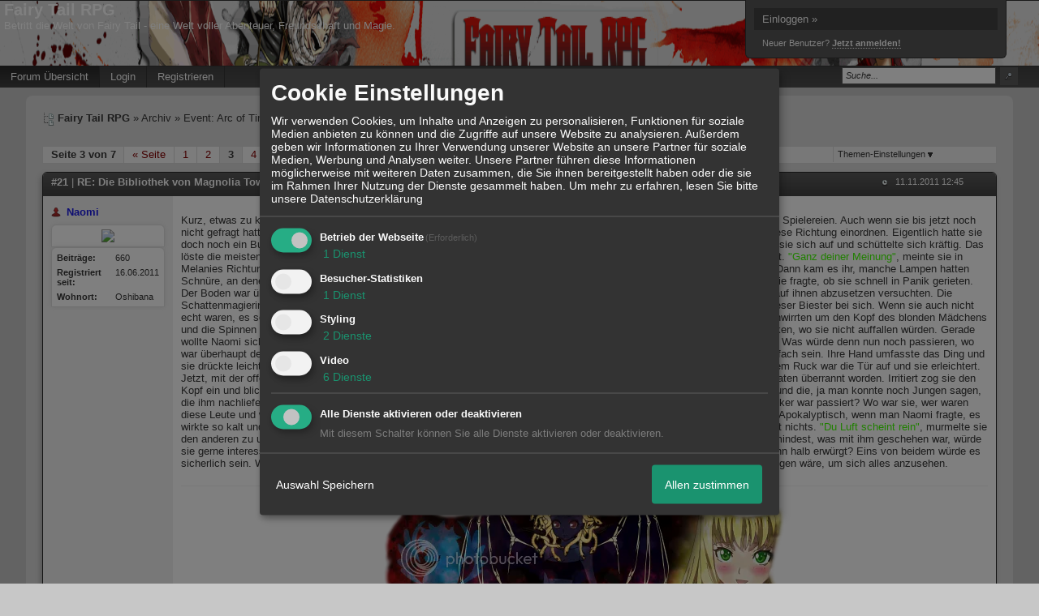

--- FILE ---
content_type: text/html; charset=iso-8859-1
request_url: http://fairytail.siteboard.org/t768f2108-Die-Bibliothek-von-Magnolia-Town-Gruppe-2.html
body_size: 29452
content:
<!DOCTYPE html>

<html xmlns="http://www.w3.org/1999/xhtml" xmlns:fb="http://www.facebook.com/2008/fbml" xml:lang="de" lang="de">
<head>

<meta property="xobor:tid" content="144"/>
<meta name="description" content=" Kurz, etwas zu kurz machte Tyra das Licht an und Naomi verzog das Gesicht, irgendwie hatte sie gerade keine Lust auf solche Spielereien. Auch wenn sie bis jetz" />

<meta charset="utf-8">
<meta http-equiv="Content-Style-Type" content="text/css" />
<meta name="robots" content="INDEX,FOLLOW" />
<link rel="stylesheet" type="text/css" href="style1568-tglobal-144-global-1.css" />
<link rel="alternate" type="application/rss+xml" title="Fairy Tail RPG" href="feed/all.rss" />
<title>RE: Die Bibliothek von Magnolia Town (Gruppe 4) - 3</title>


<script type="text/javascript" src="//img.homepagemodules.de/ds/static/jquery/min/jquery-1.7.1.min.js"></script>

<script type="text/Javascript" src="script1568.js"></script>
<script type="text/Javascript" src="business1568.js"></script>
<meta property="og:title" content="RE: Die Bibliothek von Magnolia Town (Gruppe 4) - 3"/> <meta property="og:type" content="article"/><meta property="og:image" content="https://img.homepagemodules.de/screens2/?width=440&height=320&scale=0.25&url=http://fairytail.siteboard.org/t768f2108-Die-Bibliothek-von-Magnolia-Town-Gruppe-2.html"/><link rel="image_src" href="https://img.homepagemodules.de/screens2/?width=440&height=320&scale=0.25&url=http://fairytail.siteboard.org/t768f2108-Die-Bibliothek-von-Magnolia-Town-Gruppe-2.html" /><meta property="og:url" content="http://fairytail.siteboard.org/t768f2108-Die-Bibliothek-von-Magnolia-Town-Gruppe-2.html"/><meta property="og:site_name" content="Fairy Tail RPG"/>
            <script>  if(typeof(custom_klaro_services) === "undefined"){var custom_klaro_services = [];}</script> 
            <script type="text/javascript">var klaroCustom = {
getAnalyticsPlaceholder: function () {
switch (getLanguageCode()) {
case "de":
return '<div style="padding: 2em 0;" style="padding: 2em 0;" class="analytics-placeholder">Bitte <a href="" onclick="klaro.show(klaroConfig);return false;" style="text-decoration: underline;">aktivieren</a> Sie Cookies, um analytics zu erlauben.</div>';
case "en":
return '<div style="padding: 2em 0;" style="padding: 2em 0;" class="analytics-placeholder">Please <a href="" onclick="klaro.show(klaroConfig);return false;" style="text-decoration: underline;">activate</a> cookies to allow analytics.</div>';
case "fr":
return '<div style="padding: 2em 0;" class="analytics-placeholder">Please <a href="" onclick="klaro.show(klaroConfig);return false;" style="text-decoration: underline;">activate</a> cookies to allow analytics.</div>';
case "it":
return '<div style="padding: 2em 0;" class="analytics-placeholder">Please <a href="" onclick="klaro.show(klaroConfig);return false;" style="text-decoration: underline;">activate</a> cookies to allow analytics.</div>';
case "cn":
return '<div style="padding: 2em 0;" class="analytics-placeholder">Please <a href="" onclick="klaro.show(klaroConfig);return false;" style="text-decoration: underline;">activate</a> cookies to allow analytics.</div>';
case "zh":
return '<div style="padding: 2em 0;" class="analytics-placeholder">Please <a href="" onclick="klaro.show(klaroConfig);return false;" style="text-decoration: underline;">activate</a> cookies to allow analytics.</div>';
}
},
getVideoPlaceholder: function () {
switch (getLanguageCode()) {
case "de":
return '<div style="padding: 2em 0;" class="video-placeholder">Bitte <a href="" onclick="klaro.show(klaroConfig);return false;" style="text-decoration: underline;">aktivieren</a> Sie Cookies, um das Video anzuzeigen.</div>';
case "en":
return '<div style="padding: 2em 0;" class="video-placeholder">Please <a href="" onclick="klaro.show(klaroConfig);return false;" style="text-decoration: underline;">activate</a> cookies to show videos.</div>';
case "fr":
return '<div style="padding: 2em 0;" class="video-placeholder">Veuillez <a href="" onclick="klaro.show(klaroConfig);return false;" style="text-decoration: underline;">activer</a> les cookies pour voir la vidÃ©o.</div>';
case "it":
return '<div style="padding: 2em 0;" class="video-placeholder">Please <a href="" onclick="klaro.show(klaroConfig);return false;" style="text-decoration: underline;">activate</a> cookies to show videos.</div>';
case "cn":
return '<div style="padding: 2em 0;" class="video-placeholder">Please <a href="" onclick="klaro.show(klaroConfig);return false;" style="text-decoration: underline;">activate</a> cookies to show videos.</div>';
case "zh":
return '<div style="padding: 2em 0;" class="video-placeholder">Please <a href="" onclick="klaro.show(klaroConfig);return false;" style="text-decoration: underline;">activate</a> cookies to show videos.</div>';
}
},
getMapPlaceholder: function () {
switch (getLanguageCode()) {
case "de":
return '<div style="padding: 2em 0;" class="map-placeholder">Bitte <a href="" onclick="klaro.show(klaroConfig);return false;" style="text-decoration: underline;">aktivieren</a> Sie Cookies, um die Karte anzuzeigen.</div>';
case "en":
return '<div style="padding: 2em 0;" class="map-placeholder">Please <a href="" onclick="klaro.show(klaroConfig);return false;" style="text-decoration: underline;">activate</a> cookies to show the map.</div>';
case "fr":
return '<div style="padding: 2em 0;" class="map-placeholder">Veuillez <a href="" onclick="klaro.show(klaroConfig);return false;" style="text-decoration: underline;">activer</a> les cookies pour afficher la carte.</div>';
case "it":
return '<div style="padding: 2em 0;" class="map-placeholder">Please <a href="" onclick="klaro.show(klaroConfig);return false;" style="text-decoration: underline;">activate</a> cookies to show the map.</div>';
case "cn":
return '<div style="padding: 2em 0;" class="map-placeholder">Please <a href="" onclick="klaro.show(klaroConfig);return false;" style="text-decoration: underline;">activate</a> cookies to show the map.</div>';
case "zh":
return '<div style="padding: 2em 0;" class="map-placeholder">Please <a href="" onclick="klaro.show(klaroConfig);return false;" style="text-decoration: underline;">activate</a> cookies to show the map.</div>';
}
},
getRecaptchaPlaceholder: function () {
return '<div style="padding: 2em 0;" class="recaptcha-placeholder">Für die Anmeldung wird in diesem Forum Google reCAPTCHA benötigt. Bitte <a href="" onclick="klaro.show(klaroConfig);return false;" style="text-decoration: underline;">aktivieren</a> Sie Cookies, um das Captcha zu laden.</div>';
}
};
var partnerhtml = "Klicken Sie auf einen Partner-Link, um die jeweiligen Datenschutzinformationen zu öffnen<br>";
var consentvendors = [{"title":"Google","url":"https:\/\/www.google.com\/policies\/technologies\/partner-sites\/"},{"title":"Aarki","url":"http:\/\/corp.aarki.com\/privacy"},{"title":"Adacado","url":"https:\/\/www.adacado.com\/privacy-policy-april-25-2018\/"},{"title":"Adara Media","url":"https:\/\/adara.com\/2018\/04\/10\/adara-gdpr-faq\/"},{"title":"ADEX","url":"http:\/\/theadex.com"},{"title":"Adform","url":"https:\/\/site.adform.com\/uncategorized\/product-and-services-privacy-policy\/"},{"title":"Adikteev","url":"https:\/\/www.adikteev.com\/eu\/privacy\/"},{"title":"AdLedge","url":"https:\/\/adledge.com\/data-privacy\/"},{"title":"Adloox","url":"http:\/\/adloox.com\/disclaimer"},{"title":"Adludio","url":"https:\/\/www.adludio.com\/terms-conditions\/"},{"title":"AdMaxim","url":"http:\/\/www.admaxim.com\/admaxim-privacy-policy\/"},{"title":"Admedo","url":"https:\/\/www.admedo.com\/privacy-policy"},{"title":"Admetrics","url":"https:\/\/admetrics.io\/en\/privacy_policy\/"},{"title":"Adobe Advertising Cloud","url":"https:\/\/www.adobe.com\/privacy\/general-data-protection-regulation.html"},{"title":"AdTriba","url":"https:\/\/privacy.adtriba.com\/"},{"title":"advanced STORE GmbH","url":"https:\/\/www.ad4mat.com\/en\/privacy\/"},{"title":"Adventori","url":"https:\/\/www.adventori.com\/fr\/avec-nous\/mentions-legales\/"},{"title":"advolution.control","url":"http:\/\/advolution.de\/privacy.php"},{"title":"affilinet","url":"https:\/\/www.affili.net\/uk\/footeritem\/privacy-policy"},{"title":"Akamai","url":"http:\/\/www.akamai.com\/compliance\/privacy"},{"title":"Amazon","url":"https:\/\/www.amazon.co.uk\/gp\/help\/customer\/display.html?nodeId=201909010"},{"title":"Amobee","url":"https:\/\/www.amobee.com\/trust\/privacy-guidelines"},{"title":"Analights","url":"https:\/\/analights.com\/docs\/analights-consent-to-the-processing-of-personal-data-en.pdf"},{"title":"AppLovin Corp.","url":"https:\/\/www.applovin.com\/privacy"},{"title":"AppNexus (Xandr) Inc","url":"https:\/\/www.xandr.com\/privacy\/"},{"title":"Arrivalist","url":"https:\/\/www.arrivalist.com\/privacy#gdpr"},{"title":"AudienceProject","url":"https:\/\/privacy.audienceproject.com\/"},{"title":"Aunica","url":"https:\/\/aunica.com\/privacy-policy\/"},{"title":"Avocet","url":"http:\/\/avocet.io\/privacy-portal"},{"title":"Bannerflow","url":"https:\/\/www.bannerflow.com\/privacy"},{"title":"Batch Media","url":"https:\/\/theadex.com\/privacy-opt-out\/"},{"title":"BDSK Handels GmbH &amp; Co. KG","url":"https:\/\/www.xxxlutz.de\/c\/privacy"},{"title":"Beeswax","url":"https:\/\/www.beeswax.com\/privacy.html"},{"title":"Betgenius","url":"https:\/\/ssl.connextra.com\/resources\/Connextra\/privacy-policy\/index-v2.html"},{"title":"Blismedia","url":"https:\/\/blis.com\/privacy\/"},{"title":"Bombora","url":"http:\/\/bombora.com\/privacy"},{"title":"Booking.com","url":"https:\/\/www.booking.com\/content\/privacy.en-gb.html"},{"title":"C3 Metrics","url":"https:\/\/c3metrics.com\/privacy"},{"title":"Cablato","url":"https:\/\/cablato.com\/privacy-policy\/"},{"title":"Celtra","url":"https:\/\/www.celtra.com\/privacy-policy\/"},{"title":"Centro","url":"http:\/\/privacy.centro.net\/"},{"title":"Cint","url":"https:\/\/www.cint.com\/participant-privacy-notice\/"},{"title":"Clinch","url":"https:\/\/clinch.co\/pages\/privacy.html"},{"title":"Cloud Technologies","url":"http:\/\/green.erne.co\/assets\/PolicyCT.pdf"},{"title":"Cloudflare","url":"https:\/\/www.cloudflare.com\/security-policy\/"},{"title":"Commanders Act","url":"https:\/\/www.commandersact.com\/en\/privacy\/"},{"title":"comScore","url":"https:\/\/www.comscore.com\/About-comScore\/Privacy-Policy"},{"title":"Crimtan","url":"https:\/\/crimtan.com\/privacy-ctl\/"},{"title":"Criteo","url":"https:\/\/www.criteo.com\/privacy"},{"title":"CUBED","url":"http:\/\/cubed.ai\/privacy-policy\/gdpr\/"},{"title":"DataXu","url":"https:\/\/docs.roku.com\/published\/userprivacypolicy\/en\/gb"},{"title":"Delta Projects","url":"http:\/\/www.deltaprojects.com\/data-collection-policy\/"},{"title":"Demandbase","url":"https:\/\/www.demandbase.com\/privacy-policy\/"},{"title":"DENTSU","url":"http:\/\/www.dentsu.co.jp\/terms\/data_policy.html"},{"title":"Dentsu Aegis Network","url":"http:\/\/www.dentsu.com\/termsofuse\/data_policy.html"},{"title":"Digiseg","url":"http:\/\/www.digiseg.io\/GDPR\/"},{"title":"DMA Institute","url":"https:\/\/www.dma-institute.com\/privacy-compliancy\/"},{"title":"DoubleVerify","url":"https:\/\/www.doubleverify.com\/privacy\/"},{"title":"Dstillery","url":"https:\/\/dstillery.com\/privacy-policy\/"},{"title":"Dynata","url":"https:\/\/www.opinionoutpost.co.uk\/en-gb\/policies\/privacy"},{"title":"EASYmedia","url":"https:\/\/www.rvty.net\/gdpr"},{"title":"eBay","url":"https:\/\/www.ebay.com\/help\/policies\/member-behaviour-policies\/user-privacy-notice-privacy-policy?id=4260#section12"},{"title":"ebuilders","url":"https:\/\/www.mediamonks.com\/privacy-notice"},{"title":"Effinity","url":"https:\/\/www.effiliation.com\/politique-confidentialite.html"},{"title":"emetriq","url":"https:\/\/www.emetriq.com\/datenschutz\/"},{"title":"Ensighten","url":"https:\/\/www.ensighten.com\/privacy-policy\/"},{"title":"Epsilon","url":"https:\/\/www.conversantmedia.eu\/legal\/privacy-policy"},{"title":"Essens","url":"https:\/\/essens.no\/privacy-policy\/"},{"title":"Evidon","url":"https:\/\/www.crownpeak.com\/privacy"},{"title":"Exactag","url":"https:\/\/www.exactag.com\/en\/data-privacy"},{"title":"Exponential","url":"http:\/\/exponential.com\/privacy\/"},{"title":"Facebook","url":"https:\/\/www.facebook.com\/about\/privacy\/update"},{"title":"Flashtalking","url":"http:\/\/www.flashtalking.com\/first-party-ad-serving\/"},{"title":"Fractional Media","url":"https:\/\/www.fractionalmedia.com\/privacy-policy"},{"title":"FUSIO BY S4M","url":"http:\/\/www.s4m.io\/privacy-policy\/"},{"title":"Gemius","url":"https:\/\/www.gemius.com\/cookie-policy.html"},{"title":"GfK","url":"https:\/\/sensic.net\/"},{"title":"GP One","url":"http:\/\/www.gsi-one.org\/templates\/gsi\/en\/files\/privacy_policy.pdf"},{"title":"GroupM","url":"https:\/\/www.greenhousegroup.com\/nl\/privacy-statement"},{"title":"gskinner","url":"https:\/\/createjs.com\/legal\/privacy.html"},{"title":"Haensel AMS","url":"https:\/\/haensel-ams.com\/data-privacy\/"},{"title":"Havas Media France - DBi","url":"https:\/\/www.havasgroup.com\/data-protection-policy\/"},{"title":"hurra.com","url":"http:\/\/www.hurra.com\/impressum"},{"title":"IBM","url":"https:\/\/www.ibm.com\/customer-engagement\/digital-marketing\/gdpr"},{"title":"Ignition One","url":"https:\/\/www.ignitionone.com\/privacy-policy\/gdpr-subject-access-requests\/"},{"title":"Impact","url":"https:\/\/impact.com\/privacy-policy\/"},{"title":"Index Exchange","url":"http:\/\/www.indexexchange.com\/privacy\/"},{"title":"Infectious Media","url":"https:\/\/impressiondesk.com\/"},{"title":"Innovid","url":"http:\/\/www.innovid.com\/privacy-policy"},{"title":"Integral Ad Science","url":"http:\/\/www.integralads.com\/privacy-policy"},{"title":"intelliAd","url":"https:\/\/www.intelliad.de\/datenschutz"},{"title":"Interpublic Group","url":"https:\/\/www.interpublic.com\/privacy-notice"},{"title":"IPONWEB","url":"http:\/\/www.bidswitch.com\/privacy-policy\/"},{"title":"Jivox","url":"http:\/\/www.jivox.com\/privacy\/"},{"title":"Kantar","url":"https:\/\/www.kantarmedia.com\/global\/privacy-statement"},{"title":"Kochava","url":"https:\/\/www.kochava.com\/support-privacy\/"},{"title":"LifeStreet","url":"http:\/\/www.lifestreet.com\/privacy"},{"title":"Liftoff","url":"https:\/\/liftoff.io\/privacy-policy\/"},{"title":"LiveRamp","url":"https:\/\/liveramp.com\/service-privacy-policy\/"},{"title":"Localsensor","url":"https:\/\/www.localsensor.com\/privacy.html"},{"title":"LoopMe","url":"https:\/\/loopme.com\/privacy\/"},{"title":"Lotame","url":"https:\/\/www.lotame.com\/about-lotame\/privacy\/"},{"title":"Macromill group","url":"https:\/\/www.metrixlab.com\/privacy-statement\/"},{"title":"MainADV","url":"http:\/\/www.mainad.com\/privacy-policy"},{"title":"Manage.com","url":"https:\/\/www.manage.com\/privacy-policy\/"},{"title":"Marketing Science Consulting Group, Inc.","url":"http:\/\/mktsci.com\/privacy_policy.htm"},{"title":"MediaMath","url":"http:\/\/www.mediamath.com\/privacy-policy\/"},{"title":"Meetrics","url":"https:\/\/www.meetrics.com\/en\/data-privacy\/"},{"title":"MindTake Research","url":"https:\/\/www.mindtake.com\/en\/reppublika-privacy-policy"},{"title":"Mobitrans","url":"http:\/\/www.mobitrans.net\/privacy-policy\/"},{"title":"Mobpro","url":"http:\/\/mobpro.com\/privacy.html"},{"title":"Moloco Ads","url":"http:\/\/www.molocoads.com\/private-policy.html"},{"title":"MSI-ACI","url":"http:\/\/site.msi-aci.com\/Home\/FlexTrackPrivacy"},{"title":"Nano Interactive","url":"http:\/\/www.nanointeractive.com\/privacy"},{"title":"Navegg","url":"https:\/\/www.navegg.com\/en\/privacy-policy\/"},{"title":"Neodata Group","url":"https:\/\/www.neodatagroup.com\/en\/security-policy"},{"title":"NEORY GmbH","url":"https:\/\/www.neory.com\/privacy.html"},{"title":"Netflix","url":"http:\/\/www.netflix.com\/google-3PAS-info"},{"title":"Netquest","url":"https:\/\/www.nicequest.com\/us\/privacy"},{"title":"Neural.ONE","url":"https:\/\/web.neural.one\/privacy-policy\/"},{"title":"Neustar","url":"https:\/\/www.home.neustar\/privacy"},{"title":"NextRoll, Inc.","url":"https:\/\/www.nextroll.com\/privacy"},{"title":"Nielsen","url":"https:\/\/www.nielsen.com\/us\/en\/legal\/privacy-statement\/digital-measurement\/"},{"title":"numberly","url":"https:\/\/numberly.com\/en\/privacy\/"},{"title":"Objective Partners","url":"https:\/\/www.objectivepartners.com\/cookie-policy-and-privacy-statement\/"},{"title":"Omnicom Media Group","url":"https:\/\/www.omnicommediagroup.com\/disclaimer.htm"},{"title":"On Device Research","url":"https:\/\/ondeviceresearch.com\/GDPR"},{"title":"OneTag","url":"https:\/\/www.onetag.net\/privacy\/"},{"title":"OpenX Technologies","url":"https:\/\/www.openx.com\/legal\/privacy-policy\/"},{"title":"Optomaton","url":"http:\/\/optomaton.com\/privacy.html"},{"title":"Oracle Data Cloud","url":"https:\/\/www.oracle.com\/legal\/privacy\/marketing-cloud-data-cloud-privacy-policy.html"},{"title":"OTTO","url":"https:\/\/www.otto.de\/shoppages\/service\/datenschutz"},{"title":"PERMODO","url":"http:\/\/permodo.com\/de\/privacy.html"},{"title":"Pixalate","url":"http:\/\/www.pixalate.com\/privacypolicy\/"},{"title":"Platform161","url":"https:\/\/platform161.com\/cookie-and-privacy-policy\/"},{"title":"Protected Media","url":"http:\/\/www.protected.media\/privacy-policy\/"},{"title":"Publicis Media","url":"https:\/\/www.publicismedia.de\/datenschutz\/"},{"title":"PubMatic","url":"https:\/\/pubmatic.com\/legal\/privacy-policy\/"},{"title":"PulsePoint","url":"https:\/\/www.pulsepoint.com\/privacy-policy"},{"title":"Quantcast","url":"https:\/\/www.quantcast.com\/privacy\/"},{"title":"Rackspace","url":"http:\/\/www.rackspace.com\/gdpr"},{"title":"Rakuten Marketing","url":"https:\/\/rakutenadvertising.com\/legal-notices\/services-privacy-policy\/"},{"title":"Relay42","url":"https:\/\/relay42.com\/privacy"},{"title":"Remerge","url":"http:\/\/remerge.io\/privacy-policy.html"},{"title":"Resolution Media","url":"https:\/\/www.nonstoppartner.net"},{"title":"Resonate","url":"https:\/\/www.resonate.com\/privacy-policy\/"},{"title":"RevJet","url":"https:\/\/www.revjet.com\/privacy"},{"title":"Roq.ad","url":"https:\/\/www.roq.ad\/privacy-policy"},{"title":"RTB House","url":"https:\/\/www.rtbhouse.com\/privacy-center\/services-privacy-policy\/"},{"title":"Rubicon Project","url":"https:\/\/rubiconproject.com\/rubicon-project-advertising-technology-privacy-policy\/"},{"title":"Salesforce DMP","url":"https:\/\/www.salesforce.com\/company\/privacy\/"},{"title":"Scenestealer","url":"https:\/\/scenestealer.co.uk\/privacy-policy\/"},{"title":"Scoota","url":"https:\/\/www.scoota.com\/privacy"},{"title":"Seenthis","url":"https:\/\/seenthis.co\/privacy-notice-2018-04-18.pdf"},{"title":"Semasio GmbH","url":"https:\/\/www.semasio.com\/privacy"},{"title":"SFR","url":"http:\/\/www.sfr.fr\/securite-confidentialite.html"},{"title":"Sift Media","url":"https:\/\/www.sift.co\/privacy"},{"title":"Simpli.fi","url":"https:\/\/simpli.fi\/simpli-fi-services-privacy-policy\/"},{"title":"Sizmek","url":"https:\/\/www.sizmek.com\/privacy-policy\/"},{"title":"Smaato","url":"https:\/\/www.smaato.com\/privacy\/"},{"title":"Smadex","url":"http:\/\/smadex.com\/end-user-privacy-policy\/"},{"title":"Smart","url":"http:\/\/smartadserver.com\/company\/privacy-policy\/"},{"title":"Smartology","url":"https:\/\/www.smartology.net\/privacy-policy\/"},{"title":"Sojern","url":"https:\/\/www.sojern.com\/privacy\/product-privacy-policy\/"},{"title":"Solocal","url":"https:\/\/client.adhslx.com\/privacy.html"},{"title":"Sovrn","url":"https:\/\/www.sovrn.com\/privacy-policy\/"},{"title":"Spotad","url":"http:\/\/www.spotad.co\/privacy-policy\/"},{"title":"SpotX","url":"https:\/\/www.spotx.tv\/privacy-policy\/"},{"title":"STR\u00d6ER SSP GmbH","url":"https:\/\/www.stroeer.de\/fileadmin\/de\/Konvergenz_und_Konzepte\/Daten_und_Technologien\/Stroeer_SSP\/Downloads\/Datenschutz_Stroeer_SSP.pdf"},{"title":"TabMo","url":"http:\/\/static.tabmo.io.s3.amazonaws.com\/privacy-policy\/index.html"},{"title":"Taboola","url":"https:\/\/www.taboola.com\/privacy-policy"},{"title":"TACTIC\u2122 Real-Time Marketing","url":"http:\/\/tacticrealtime.com\/privacy\/"},{"title":"Teads","url":"https:\/\/teads.tv\/privacy-policy\/"},{"title":"TEEMO","url":"https:\/\/teemo.co\/fr\/confidentialite\/"},{"title":"The Trade Desk","url":"https:\/\/www.thetradedesk.com\/general\/privacy-policy"},{"title":"Tradedoubler AB","url":"http:\/\/www.tradedoubler.com\/en\/privacy-policy\/"},{"title":"travel audience \u2013 An Amadeus Company","url":"https:\/\/travelaudience.com\/product-privacy-policy\/"},{"title":"Travel Data Collective","url":"https:\/\/www.yieldr.com\/privacy\/"},{"title":"TreSensa","url":"http:\/\/tresensa.com\/eu-privacy\/index.html"},{"title":"TripleLift","url":"https:\/\/triplelift.com\/privacy\/"},{"title":"TruEffect","url":"https:\/\/trueffect.com\/privacy-policy\/"},{"title":"TrustArc","url":"https:\/\/www.trustarc.com\/privacy-policy\/"},{"title":"UnrulyX","url":"https:\/\/unruly.co\/legal\/gdpr\/"},{"title":"usemax (Emego GmbH)","url":"http:\/\/www.usemax.de\/?l=privacy"},{"title":"Verizon Media","url":"https:\/\/www.verizonmedia.com\/policies\/ie\/en\/verizonmedia\/privacy\/index.html"},{"title":"Videology","url":"https:\/\/videologygroup.com\/en\/privacy-policy\/"},{"title":"Vimeo","url":"https:\/\/vimeo.com\/cookie_policy"},{"title":"Virtual Minds","url":"https:\/\/virtualminds.de\/datenschutz\/"},{"title":"Vodafone GmbH","url":"https:\/\/www.vodafone.de\/unternehmen\/datenschutz-privatsphaere.html"},{"title":"Waystack","url":"https:\/\/www.wayfair.com\/customerservice\/general_info.php#privacy"},{"title":"Weborama","url":"https:\/\/weborama.com\/en\/weborama-privacy-commitment\/"},{"title":"White Ops","url":"https:\/\/www.whiteops.com\/privacy"},{"title":"Widespace","url":"https:\/\/www.widespace.com\/legal\/privacy-policy-notice\/"},{"title":"Wizaly","url":"https:\/\/www.wizaly.com\/terms-of-use#privacy-policy"},{"title":"ZMS","url":"https:\/\/zms.zalando.com\/#"}];
var klaro_init_done = 0;
var klaro_init_counter = 0;
for(i in consentvendors){
var v = consentvendors[i];
var vlink = "<a href='"+v.url+"' target='_blank'>"+v.title+"</a>";
partnerhtml = partnerhtml + "\n" + vlink;
}

var klaroConfig = {
version: 1,
elementID: 'klaro',
cookieName: 'xobklaro',
cookieExpiresAfterDays: 365,
htmlTexts: true,
hideDeclineAll : true,
privacyPolicy: './datenschutz.html',
poweredBy: 'https://www.xobor.de',
disablePoweredBy: true,
default: false,
mustConsent: 1,
lang: 'de',
acceptAll: true,
close: "schließen",
translations: {
de: {
acceptSelected: 'Auswahl Speichern',
acceptAll: 'Allen zustimmen',
declineAll: 'Alle Dienste aktivieren oder deaktivieren',
app: {
toggleAll: {
title: 'Alle aktivieren / deaktivieren',
description: 'Nutzen Sie diesen Schalter um alle optionalen Anwendungen entweder zu aktivieren, oder wieder zu deaktivieren'
}
},
consentModal: {
title : "Cookie Einstellungen",
description: 'Wir verwenden Cookies, um Inhalte und Anzeigen zu personalisieren, Funktionen für soziale Medien anbieten zu können und die Zugriffe auf unsere Website zu analysieren. Außerdem geben wir Informationen zu Ihrer Verwendung unserer Website an unsere Partner für soziale Medien, Werbung und Analysen weiter. Unsere Partner führen diese Informationen möglicherweise mit weiteren Daten zusammen, die Sie ihnen bereitgestellt haben oder die sie im Rahmen Ihrer Nutzung der Dienste gesammelt haben.',
privacyPolicy: {
text: 'Weitere Informationen finden Sie in unseren <a href="./datenschutz.html">Datenschutzbestimmungen</a>',
name: "Datenschutzerklärung"
},
},
consentNotice: {
changeDescription: "Seit Ihrem letzten Besuch gab es Änderungen, bitte erneuern Sie Ihre Zustimmung.",
description: "Hallo! Könnten wir bitte einige zusätzliche Dienste für {purposes} aktivieren? Sie können Ihre Zustimmung später jederzeit ändern oder zurückziehen.",
imprint: {
name: "Impressum"
},
learnMore: "Lassen Sie mich wählen",
privacyPolicy: {
name: "Datenschutzerklärung"
},
testing: "Testmodus!"
},
contextualConsent: {
acceptAlways: "Immer",
acceptOnce: "Ja",
description: "Möchten Sie von {title} bereitgestellte externe Inhalte laden?"
},
decline: "Ich lehne ab",
ok: "Das ist ok",
poweredBy: 'Konfiguration ansehen',
privacyPolicy: {
name: "Datenschutzerklärung",
text: "Um mehr zu erfahren, lesen Sie bitte unsere Datenschutzerklärung"
},
purposeItem: {
service: "Dienst",
services: "Dienste"
},
required: {
title: 'Erforderlich',
description: 'Für den Betrieb der Webseite erforderliche Cookies (z.B. für den Login)'
},
googleanalytics: {
title: 'Google Analytics',
description: 'Analyisiert die Webseitennutzung und Statistiken (anonymisiert).',
},
matomo: {
title: 'Matomo Analytics',
description: 'Analyisiert die Webseitennutzung und Statistiken (anonymisiert, lokal gehostet).',
},
video: {
description: 'Eingebettete Videos abspielen (daylimotion/vimeo/youtube)',
},
facebook: {
description: 'Facebook Like Api',
},
twitter: {
description: 'X widget integration',
},
googlemaps: {
title: 'Google Maps',
description: 'Eingebettete Karten von Google anzeigen',
},
gfonts: {
title: 'Google Web Fonts',
description: 'Schriftarten von Google laden.',
},
purposes: {
required: 'Betrieb der Webseite',
analytics: 'Besucher-Statistiken',
security: 'Sicherheit',
advertising: 'Anzeigen von Werbung',
styling: 'Styling',
video: 'Video',
googlemaps: 'Google Maps',
},
ebay : {
description: 'Ebay Links mit Produktinformationen versehen',
},
amazon : {
description: 'Amazon Links mit Produktinformationen versehen',
},
recaptcha : {
'title' : 'Google reCAPTCHA',
'description' : 'Sie bestätigen und nehmen zur Kenntnis, dass die Funktionsweise der reCAPTCHA API darauf beruht, dass Hardware- und Softwareinformationen, z. B. Geräte- und Anwendungsdaten, erhoben und zu Analysezwecken an Google gesendet werden',
},
save: "Speichern",
service: {
disableAll: {
description: "Mit diesem Schalter können Sie alle Dienste aktivieren oder deaktivieren.",
title: "Alle Dienste aktivieren oder deaktivieren"
},
optOut: {
description: "Diese Dienste werden standardmäßig geladen (Sie können sich jedoch abmelden)",
title: "(Opt-out)"
},
purpose: "Dienst",
purposes: "Dienste",
required: {
description: "Für den Betrieb der Webseite erforderliche Cookies (z.B. für den Login)",
title: "(Erforderlich)"
}
}
},
},
// This is a list of third-party apps that Klaro will manage for you.
services: [
// The apps will appear in the modal in the same order as defined here.
{
name: 'required',
purposes: ['required'],
default: true,
required: true
},

{
name: 'googleanalytics',
purposes: ['analytics'],
callback: function (consent, app) {
if (consent === true) {
/* Load Analytics */
} else {
/* Block Analytics */
}
}
},

{
name: 'facebook',
purposes: ['styling'],
callback: function(consent, service) {
// This is an example callback function.
},
},

{
name: 'youtube',
title: 'Youtube',
purposes: ['video'],
callback: function (consent, app) {
if (consent === true) {
var el = document.getElementsByClassName('youtube-placeholder');
for (var i = 0; i < el.length; i++) {
(el[i].style.display = 'none');
}
var el = document.getElementsByClassName('youtube-hidden');
for (var i = 0; i < el.length; i++) {
(el[i].style.display = 'block');
}
}
},
},
{
name: 'googlevideo',
title: 'googlevideo',
purposes: ['video'],
callback: function (consent, app) {
if (consent === true) {
var el = document.getElementsByClassName('googlevideo-placeholder');
for (var i = 0; i < el.length; i++) {
(el[i].style.display = 'none');
}
var el = document.getElementsByClassName('googlevideo-hidden');
for (var i = 0; i < el.length; i++) {
(el[i].style.display = 'block');
}
}
}
},
{
name: 'vimeo',
title: 'vimeo',
purposes: ['video'],
callback: function (consent, app) {
if (consent === true) {
var el = document.getElementsByClassName('vimeo-placeholder');
for (var i = 0; i < el.length; i++) {
(el[i].style.display = 'none');
}
var el = document.getElementsByClassName('vimeo-hidden');
for (var i = 0; i < el.length; i++) {
(el[i].style.display = 'block');
}
}
}
},
{
name: 'dailymotion',
title: 'dailymotion',
purposes: ['video'],
callback: function (consent, app) {
if (consent === true) {
var el = document.getElementsByClassName('dailymotion-placeholder');
for (var i = 0; i < el.length; i++) {
(el[i].style.display = 'none');
}
var el = document.getElementsByClassName('dailymotion-hidden');
for (var i = 0; i < el.length; i++) {
(el[i].style.display = 'block');
}
}
}
},
{
name: 'myvideo',
title: 'myvideo',
purposes: ['video'],
callback: function (consent, app) {
if (consent === true) {
var el = document.getElementsByClassName('myvideo-placeholder');
for (var i = 0; i < el.length; i++) {
(el[i].style.display = 'none');
}
var el = document.getElementsByClassName('myvideo-hidden');
for (var i = 0; i < el.length; i++) {
(el[i].style.display = 'block');
}
}
}
},
{
name: 'clipfish',
title: 'clipfish',
purposes: ['video'],
callback: function (consent, app) {
if (consent === true) {
var el = document.getElementsByClassName('clipfish-placeholder');
for (var i = 0; i < el.length; i++) {
(el[i].style.display = 'none');
}
var el = document.getElementsByClassName('clipfish-hidden');
for (var i = 0; i < el.length; i++) {
(el[i].style.display = 'block');
}
}
}
},

{
name: 'googlemaps',
purposes: ['styling'],
callback: function (consent, app) {
/*
if (consent === true) {
var el = document.getElementsByClassName('map-placeholder');
for (var i = 0; i < el.length; i++) {
(el[i].style.display = 'none');
}
var el = document.getElementsByClassName('map-hidden');
for (var i = 0; i < el.length; i++) {
(el[i].style.display = 'block');
}
}*/
}
},

],
callback: function(consent, service) {
if(consent == true){
/*console.log('User consent for service ' + service.name + ' given');*/
}
if(!klaro_init_done){
klaro_init_counter++;
if(service.name == "personalizedads"){
var npa = (consent == true) ? "0" : "1";
(adsbygoogle = window.adsbygoogle || []).requestNonPersonalizedAds = npa;
(adsbygoogle = window.adsbygoogle || []).pauseAdRequests=0;
}

if(service.name == "googleanalytics"){
if(consent == true) {
var _gaq = _gaq || [];
_gaq.push(['_setAccount', 'UA-1183247-10']);
_gaq.push(['_setDomainName', 'none']);
_gaq.push(['_setAllowLinker', true]);
_gaq.push(['_gat._anonymizeIp']);
_gaq.push(['_gat._forceSSL']);
_gaq.push(['_setCustomVar',2,'template','144',2]);
_gaq.push(['_trackPageview']);
try {
if (FB && FB.Event && FB.Event.subscribe) {
FB.Event.subscribe('edge.create', function(targetUrl) {
_gaq.push(['_trackSocial', 'facebook', 'like', targetUrl]);
});
}
} catch(e) {}
(function() {
var ga = document.createElement('script'); ga.type = 'text/javascript'; ga.async = true;
ga.src = 'https://ssl.google-analytics.com/ga.js';
var s = document.getElementsByTagName('script')[0]; s.parentNode.insertBefore(ga, s);
})();
}
}

if(klaro_init_counter == klaroConfig.services.length){
klaro_init_done = true;
console.log('Klaro init done');
}
}
},
};
getLanguageCode = function () {
return "de"
};
klaroConfig.lang = getLanguageCode();
var klaroWatcher = {
'update' : function(obj, name, data){
if(name === "saveConsents"){
console.log("UPDATE",obj, name, data);
var pads = 0
try{pads = data.consents.personalizedads;}catch(e){}
$.post("/ajax/handler.php?method=updateconsent",{'consents':data.consents,'personalizedads':pads},function(res){console.log(res)});
}
}
};
</script>
            <script type="text/javascript" src="js/cookieconsent.js?1568"></script>            
            <style>#klaroAdPartners a{display:block;}.cm-footer-buttons .cm-btn{background: none !important;} .cm-footer-buttons .cm-btn-accept-all{background-color: #1a936f !important; padding: 1rem !important;    background-color: var(--green1, #1a936f) !important;}.cookie-modal li{float:none !important;}</style>
</head>
<body >
<!-- Load Facebook SDK for JavaScript -->
<div id="fb-root"></div>
<script type="text/plain" data-type="text/javascript" data-name="facebook">
window.fbAsyncInit = function() {
FB.init({

xfbml : true,
version : 'v2.7'
});
};
(function(d, s, id){
var js, fjs = d.getElementsByTagName(s)[0];
if (d.getElementById(id)) {return;}
js = d.createElement(s); js.id = id;
js.src = "//connect.facebook.net/de_DE/sdk.js";
fjs.parentNode.insertBefore(js, fjs);
}(document, 'script', 'facebook-jssdk'));
</script>
<style>.fb_iframe_widget_lift{z-index:1000 !important;}</style>

<div class="wrap" id="obere_leiste">

<div class="topnavigation_wrap">
</div>

<div class="header">

<div class="login_box">
<a href="./login.php?goto=%2Ft768f2108-Die-Bibliothek-von-Magnolia-Town-Gruppe-2.html" class="header_login">Einloggen »</a>
<div style="margin-top: 6px; margin-left: 10px;"><small style="font-size: 11px !important;">Neuer Benutzer? <a href="./anmeldung.php?goto=%2Ft768f2108-Die-Bibliothek-von-Magnolia-Town-Gruppe-2.html"><strong>Jetzt anmelden!</strong></a></small></div>
</div>
<div class="spacer">
<div class="usercontent">

<div id="forumlogo">
<div class="logotext"><h2>Fairy Tail RPG</h2>Betritt die Welt von Fairy Tail - eine Welt voller Abenteuer, Freundschaft und Magie.</div>
</div>
<style>
#thelogo{padding:5px;vertical-align: middle;} #forumlogo{text-align:left; max-width:; margin:0px 5px;} .logotext{vertical-align: middle;}
.logotext{display:inline-block;}
</style>

</div>
<div id="navigation" class="navigation_wrap">
<ul class="navigation">


<li id="link_index" class="menu_item currentpage" style="padding:0px 0px;" >
<a href="./" >

<span style="padding:0px 6px;">Forum Übersicht</span>
</a>
</li>

<li id="link_login" class="menu_item" style="padding:0px 0px;" >
<a href="login.php" >

<span style="padding:0px 6px;">Login</span>
</a>
</li>

<li id="link_register" class="menu_item" style="padding:0px 0px;" >
<a href="anmeldung.php" >

<span style="padding:0px 6px;">Registrieren</span>
</a>

</li>

<li class="searchli">
<form method="get" id="hpmsearchform" action="./search.php" name="hpmsearchform">
<table>
<tr>
<td style="width: 105px; vertical-align: middle;">
<input type="hidden" name="zeit" value="9999" />
<input type="hidden" name="s" value="2" />
<input type="hidden" name="forum" value="0" />
<input type="text" value="Suche..." onfocus="if(this.value == 'Suche...'){this.value='';}" onblur="if(this.value == ''){this.value='Suche...';}" id="search" name="suchen" style="width: 100px;" />
</td>
<td style="vertical-align: middle; padding-left: 5px;">
<input type="submit" value="" id='headerSearchSubmit' />
</td>
</tr>
</table>
</form>
</li>
</ul>
<div class="clear"></div>
</div>
</div>
<div class="clear"></div>
</div>
<script type="text/javascript">
shownews = false;
outnews = false;
$('#search').click(function() {
if($(this).val() == 'Suche...') {$(this).val('');}})
.blur(function() {
if($(this).val() == '') {$(this).val('Suche...');}});
function newsblink() {
$el_list = $('.blinker');
$.each($el_list, function(index, value) {
if($(this).css('visibility') == 'visible')
{$(this).css('visibility', 'hidden'); }
else
{ $(this).css('visibility', 'visible'); }
});
}
var topnavHeight = $('#topnavigation-ul').outerHeight();
topnavHeight = topnavHeight + 2;
topnavHeight = topnavHeight + 'px'

$('#global-news-box-wrap').css('top', topnavHeight);
$('#global-news-li, #global-news-box-wrap').mouseenter(function() {
try {clearTimeout(linkout);} catch(err) {}
if(!shownews) { $('#global-news-box-wrap').fadeIn(400); shownews = true;}
else { $('#global-news-box-wrap').show();} });
$('#global-news-li').mouseleave(function() {linkout = setTimeout("$('#global-news-box-wrap').hide();", 200);});
$('#global-news-box-wrap').mouseenter(function() {try { clearTimeout(linkout);} catch(err) {} $('#global-news-box-wrap').show(); });
$('#global-news-box-wrap').mouseleave(function() {$('#global-news-box-wrap').hide();});
w = $('#navigation').innerWidth()-17;
$('.usercontent img').css('maxWidth',w);
try{window.addEventListener("resize", headerRez);}catch(e){}</script>

</div>

<table class="container">
<tr>

<td class="main ">
<div class="content page_topic">
<div class="spacer20">

<div width="100%" class="nnor" style="overflow:hidden;margin: 0px;padding-bottom:0px;">
        <!-- miranus_ads -->
<ins data-revive-zoneid="3" data-revive-board="256407" data-revive-admin="" data-revive-id="0e4717249d9593eb3b2523918a18f899"></ins>
<script async crossorigin="anonymous" src="//xba.miranus.com/www/delivery/asyncjs.php"></script><script async crossorigin="anonymous" src="ws.php?t=1769873610&n=revive"></script>

<!-- ### adb() ### -->
</div>
<script type="text/javascript" src="http://img.homepagemodules.de/ds/static/jquery/plugins/jquery.form.3.18.js"></script>

<div id="breadcrumbs">
<span><img src="http://files.homepagemodules.de/b2001010/a_750_0c1d25e4.png" /><strong>Fairy Tail RPG</strong></span>

»

<a href="./#category2116">Archiv</a>

»

<a href="f2121-Event-Arc-of-Time.html">Event: Arc of Time</a>

»

<a href="f2108-Event.html">Event</a>

»

<a href="t768f2108-Die-Bibliothek-von-Magnolia-Town-Gruppe.html">Die Bibliothek von Magnolia Town (Gruppe 4)</a>

</div>

<div class="showsocial" id="fb_like">
<table><tr>
<td>
<div class="fb-like"
data-href="http://fairytail.siteboard.org/t768f2108-Die-Bibliothek-von-Magnolia-Town-Gruppe-2.html"
data-layout="standard"
data-action="like"
data-width="220px"
data-show-faces="true">
</div>
</td>

</tr></table></div>

<div class="clear"></div>

<div class="options" style="float:left">

<div class="fpages">

<span class="pstat">Seite 3 von 7</span>

<a href="t768f2108-Die-Bibliothek-von-Magnolia-Town-Gruppe-1.html">« Seite</a>

<a href="t768f2108-Die-Bibliothek-von-Magnolia-Town-Gruppe.html">1</a>

<a href="t768f2108-Die-Bibliothek-von-Magnolia-Town-Gruppe-1.html">2</a>

<span class="crtp">3</span>

<a href="t768f2108-Die-Bibliothek-von-Magnolia-Town-Gruppe-3.html">4</a>

<a href="t768f2108-Die-Bibliothek-von-Magnolia-Town-Gruppe-4.html">5</a>

<a href="t768f2108-Die-Bibliothek-von-Magnolia-Town-Gruppe-5.html">6</a>

<a href="t768f2108-Die-Bibliothek-von-Magnolia-Town-Gruppe-6.html">7</a>

<a href="t768f2108-Die-Bibliothek-von-Magnolia-Town-Gruppe-3.html">Seite »</a>

<div class="clear"></div>
</div>

</div>

<div class="options" style="float:right">
<div class="foptions">
<div id="foptions_link"><small>
Themen-Einstellungen <img src="http://img.homepagemodules.de/ds/cached/svg-object_navsub-color1_383838-color2_383838-color3_FFF.png" /></small>
<div class="foptions_list" id="foptions_extend">

<a href="topic.php?id=768&forum=2108&seite=2&print=1" target="_blank"><img src="http://files.homepagemodules.de/b2001010/a_773_63ae2d5b.png" /><small>Thema drucken</small></a>

</div>
</div>
</div>

<div class="foptions2" style="border-left:none;">
<div id="foptions_link2"><small>
Bereich wechseln <img src="http://img.homepagemodules.de/ds/cached/svg-object_navsub-color1_383838-color2_383838-color3_FFF.png" /></small>
<div class="foptions_list_flist" id="foptions_extend2">

<strong class="lnull"><small>Allgemeines</small></strong>

<a href="http://fairytail.siteboard.org/f2003-Informationen-und-Regeln.html"><small>Informationen und Regeln</small></a>

<a href="http://fairytail.siteboard.org/f2016-Ankuendigungen-und-Neuigkeiten.html"><small>Ank&uuml;ndigungen und Neuigkeiten</small></a>

<a href="http://fairytail.siteboard.org/f2004-Feedback-und-Kritik.html"><small>Feedback und Kritik</small></a>

<a href="http://fairytail.siteboard.org/f2072-Fragen-und-Probleme.html"><small>Fragen und Probleme</small></a>

<a href="http://fairytail.siteboard.org/f2005-Neuzugaenge.html"><small>Neuzug&auml;nge</small></a>

<a href="http://fairytail.siteboard.org/f2006-Abwesenheit.html"><small>Abwesenheit</small></a>

<a href="http://fairytail.siteboard.org/f2147-Partnersuche.html"><small>Partnersuche</small></a>

<a href="http://fairytail.siteboard.org/f2148-Erledigt.html"><small>Erledigt</small></a>

<strong class="lnull"><small>Bewerbungsbereich</small></strong>

<a href="http://fairytail.siteboard.org/f2008-Bewerbungen.html"><small>Bewerbungen</small></a>

<a href="http://fairytail.siteboard.org/f2039-Angenommene-Bewerbungen.html"><small>Angenommene Bewerbungen</small></a>

<a href="http://fairytail.siteboard.org/f2040-Abgelehnte-Bewerbungen.html"><small>Abgelehnte Bewerbungen</small></a>

<a href="http://fairytail.siteboard.org/f2041-Beispielbewerbungen.html"><small>Beispielbewerbungen</small></a>

<a href="http://fairytail.siteboard.org/f2011-Selbst-erfundene-Zauber.html"><small>Selbst erfundene Zauber</small></a>

<a href="http://fairytail.siteboard.org/f2044-Angenommene-Zauber.html"><small>Angenommene Zauber</small></a>

<a href="http://fairytail.siteboard.org/f2045-Abgelehnte-Zauber.html"><small>Abgelehnte Zauber</small></a>

<a href="http://fairytail.siteboard.org/f2092-ueberarbeitung-der-Zauber.html"><small>&Uuml;berarbeitung der Zauber</small></a>

<a href="http://fairytail.siteboard.org/f2093-Abgeschlossene-ueberarbeitung.html"><small>Abgeschlossene &Uuml;berarbeitung</small></a>

<strong class="lnull"><small>Personalbereich</small></strong>

<a href="http://fairytail.siteboard.org/f2014-Charakterupdates.html"><small>Charakterupdates</small></a>

<a href="http://fairytail.siteboard.org/f2077-Abgeschlossene-Updates.html"><small>Abgeschlossene Updates</small></a>

<a href="http://fairytail.siteboard.org/f2122-Jewelupdates.html"><small>Jewelupdates</small></a>

<a href="http://fairytail.siteboard.org/f2010-Magie-und-Zauberspruchliste.html"><small>Magie- und Zauberspruchliste</small></a>

<a href="http://fairytail.siteboard.org/f2053-Elementarmagie.html"><small>Elementarmagie</small></a>

<a href="http://fairytail.siteboard.org/f2056-Elementlose-Magie.html"><small>Elementlose Magie</small></a>

<a href="http://fairytail.siteboard.org/f2055-Lost-Magic.html"><small>Lost Magic</small></a>

<a href="http://fairytail.siteboard.org/f2054-Transformationsmagie.html"><small>Transformationsmagie</small></a>

<a href="http://fairytail.siteboard.org/f2094-Waffen-amp-mehr.html"><small>Waffen &amp; mehr</small></a>

<a href="http://fairytail.siteboard.org/f2013-Akademie-fuer-Magier.html"><small>Akademie f&uuml;r Magier</small></a>

<strong class="lnull"><small>Gilden</small></strong>

<a href="http://fairytail.siteboard.org/f2024-Blue-Pegasus.html"><small>Blue Pegasus</small></a>

<a href="http://fairytail.siteboard.org/f2047-S-Rang-Magier.html"><small>S-Rang Magier</small></a>

<a href="http://fairytail.siteboard.org/f2050-Normal-Rang-Magier.html"><small>Normal-Rang Magier</small></a>

<a href="http://fairytail.siteboard.org/f2025-Fairy-Tail.html"><small>Fairy Tail</small></a>

<a href="http://fairytail.siteboard.org/f2048-S-Rang-Magier.html"><small>S-Rang Magier</small></a>

<a href="http://fairytail.siteboard.org/f2051-Normal-Rang-Magier.html"><small>Normal-Rang Magier</small></a>

<a href="http://fairytail.siteboard.org/f2026-Lamia-Scale.html"><small>Lamia Scale</small></a>

<a href="http://fairytail.siteboard.org/f2049-S-Rang-Magier.html"><small>S-Rang Magier</small></a>

<a href="http://fairytail.siteboard.org/f2052-Normal-Rang-Magier.html"><small>Normal-Rang Magier</small></a>

<strong class="lnull"><small>Our Hope</small></strong>

<a href="http://fairytail.siteboard.org/f2144-Event.html"><small>Event</small></a>

<a href="http://fairytail.siteboard.org/f2145-Statusblaetter.html"><small>Statusblätter</small></a>

<a href="http://fairytail.siteboard.org/f2146-Besprechungs-und-Informationsbereich.html"><small>Besprechungs- und Informationsbereich</small></a>

<strong class="lnull"><small>Gro&szlig;e St&auml;de Fiores</small></strong>

<a href="http://fairytail.siteboard.org/f2035-Oak-Town.html"><small>Oak Town</small></a>

<a href="http://fairytail.siteboard.org/f2036-Hosenka-Town.html"><small>Hosenka Town</small></a>

<a href="http://fairytail.siteboard.org/f2037-Marokkasu-Town.html"><small>Marokkasu Town</small></a>

<a href="http://fairytail.siteboard.org/f2031-Magnolia-Town.html"><small>Magnolia Town</small></a>

<a href="http://fairytail.siteboard.org/f2095-Fairy-Hills.html"><small>Fairy Hills</small></a>

<a href="http://fairytail.siteboard.org/f2032-Hargeon-Town.html"><small>Hargeon Town</small></a>

<a href="http://fairytail.siteboard.org/f2033-Oshibana-Town.html"><small>Oshibana Town</small></a>

<strong class="lnull"><small>K&ouml;nigreich Fiore</small></strong>

<a href="http://fairytail.siteboard.org/f2073-Nord-Fiore.html"><small>Nord-Fiore</small></a>

<a href="http://fairytail.siteboard.org/f2074-Ost-Fiore.html"><small>Ost-Fiore</small></a>

<a href="http://fairytail.siteboard.org/f2075-Sued-Fiore.html"><small>S&uuml;d-Fiore</small></a>

<a href="http://fairytail.siteboard.org/f2076-West-Fiore.html"><small>West-Fiore</small></a>

<a href="http://fairytail.siteboard.org/f2079-Zentral-Fiore.html"><small>Zentral-Fiore</small></a>

<strong class="lnull"><small>Off-Topic</small></strong>

<a href="http://fairytail.siteboard.org/f2018-SPAM.html"><small>SPAM</small></a>

<a href="http://fairytail.siteboard.org/f2019-Plauderecke.html"><small>Plauderecke</small></a>

<a href="http://fairytail.siteboard.org/f2020-Fairy-Tail.html"><small>Fairy Tail</small></a>

<a href="http://fairytail.siteboard.org/f2046-Fanart.html"><small>Fanart</small></a>

<a href="http://fairytail.siteboard.org/f2081-Arena.html"><small>Arena</small></a>

<a href="http://fairytail.siteboard.org/f2083-Absprache.html"><small>Absprache</small></a>

<strong class="lnull"><small>Partner</small></strong>

<a href="http://fairytail.siteboard.org/f2064-Partnerforen.html"><small>Partnerforen</small></a>

<a href="http://fairytail.siteboard.org/f2098-Partnerschaftsanfragen.html"><small>Partnerschaftsanfragen</small></a>

<a href="http://fairytail.siteboard.org/f2101-Besprechungsbereich.html"><small>Besprechungsbereich</small></a>

<strong class="lnull"><small>Archiv</small></strong>

<a href="http://fairytail.siteboard.org/f2121-Event-Arc-of-Time.html"><small>Event: Arc of Time</small></a>

<a href="http://fairytail.siteboard.org/f2109-Besprechungs-amp-Informationsbereich.html"><small>Besprechungs - &amp; Informationsbereich</small></a>

<a href="http://fairytail.siteboard.org/f2110-Statusblaetter.html"><small>Statusbl&auml;tter</small></a>

<a href="http://fairytail.siteboard.org/f2115-OoC-Bereich.html"><small>OoC Bereich</small></a>

<a href="http://fairytail.siteboard.org/f2108-Event.html"><small>Event</small></a>

<a href="http://fairytail.siteboard.org/f2080-Event-Dark-Clouds-of-Rebellion.html"><small>Event: Dark Clouds of Rebellion</small></a>

<a href="http://fairytail.siteboard.org/f2128-Event.html"><small>Event</small></a>

<a href="http://fairytail.siteboard.org/f2129-Statusblaetter.html"><small>Statusbl&auml;tter</small></a>

<a href="http://fairytail.siteboard.org/f2130-Besprechungs-amp-Informationsbereich.html"><small>Besprechungs - &amp; Informationsbereich</small></a>

<a href="http://fairytail.siteboard.org/f2142-Event-S-Rang-Examen.html"><small>Event: S-Rang Examen</small></a>

<a href="http://fairytail.siteboard.org/f2138-Examensbereich.html"><small>Examensbereich</small></a>

<a href="http://fairytail.siteboard.org/f2139-Statusblaetter.html"><small>Statusbl&auml;tter</small></a>

<a href="http://fairytail.siteboard.org/f2140-Besprechungs-amp-Informationsbereich.html"><small>Besprechungs- &amp; Informationsbereich</small></a>

</div>
</div>
</div>

</div>
<div class="clear"></div>

<div class="messageswrap" id="messagewrap">
 
<div class="box " id="post21">
<div class="boxheader">
<a href="#msg21054" name="msg21054"><strong>#21</strong></a> | <a href="#msg21054" name="msg21054"><strong>RE: Die Bibliothek von Magnolia Town (Gruppe 4)</strong></a>
<small class="mposttime">
<img src="http://files.homepagemodules.de/b2001010/a_1111_15d80383.png" alt="datum" />11.11.2011 12:45
</small>
</div>
<div class="boxcontent sidebar" id="msg21054_cont" style="position:relative">
<table>
<tr>
<td class="sidebar">
<div class="sidebarcontent">
<div class="spacer10">
<div class="messageUser">

<span><img src="http://files.homepagemodules.de/b2001010/a_348.png" title="Offline" /></span>

<span><a href="#no_permission_userprofile" style="color:#1c1ce6;"><strong>Naomi</strong></a></span>

</div>

<div class="messageAvatar" id="mavatar21">
<a href="#no_permission_userprofile"><img src="https://files.homepagemodules.de/b256407/ava_102_102_1380216840.jpg" /></a>
</div>

<div class="messageinformation_toggler" onclick="$(this).next().show();$(this).remove()">Informationen anzeigen</div>

<div class="messageinformation"  >
<table>

<tr><td class="minfo_head">Beiträge:</td><td>660</td></tr>

<tr><td class="minfo_head">Registriert seit:</td><td>16.06.2011</td></tr>

<tr><td class="minfo_head">Wohnort:</td><td>Oshibana</td></tr>

</table>
</div>

</div>
</div>
</td>
<td class="mtextcell">
<div class="mtextwrap">
<div class="spacer10" style="position: relative !important;">
<div class="mtext">
<div class="xquoteable" id="xquoteable_p_21054"><p>Kurz, etwas zu kurz machte Tyra das Licht an und Naomi verzog das Gesicht, irgendwie hatte sie gerade keine Lust auf solche Spielereien. Auch wenn sie bis jetzt noch nicht gefragt hatte, konnte sie sich fast denken aus, welche Gilde Tyra kommen musste und auch Melanie w&uuml;rde sie eher in diese Richtung einordnen. Eigentlich hatte sie doch noch ein Buch gewollt und kein Abenteuer, aber gut, das war jetzt wohl Nebensache geworden. Etwas unbeholfen richtete sie sich auf und sch&uuml;ttelte sich kr&auml;ftig. Das l&ouml;ste die meisten der Beine. Melanie machte gerade den Vorschlag Dalish mit einem Band zu ziehen, ja das hatte sie vorgehabt. <span style="color:#40FF00">&quot;Ganz deiner Meinung&quot;</span>, meinte sie in Melanies Richtung. W&auml;hrend sie nach Tyra tastete, stie&szlig; ihr etwas an die Stirn, das Ende eines Bandes, was machte es hier? Dann kam es ihr, manche Lampen hatten Schn&uuml;re, an denen man ziehen musste. Genau das tat sie auch und nun wusste sie auch, was die Portalmagierin meinte, als sie fragte, ob sie schnell in Panik gerieten. Der Boden war &uuml;bers&auml;t mit vielen kleinen Spinnen, die nervigerweise ein kleines Sprungtalent besa&szlig;en und sich immer wieder auf ihnen abzusetzen versuchten. Die Schattenmagierin verdrehte die Augen, das war wirklich extrem nervig, aber immerhin hatte sie immer die nat&uuml;rlichen Feinde dieser Biester bei sich. Wenn sie auch nicht echt waren, es sollte reichen, um sie zu verschrecken. <span style="color:#FF0000">&quot;Brick Bat&quot;</span>, da waren sie wieder, einige eifrige Schattenflederm&auml;use schwirrten um den Kopf des blonden M&auml;dchens und die Spinnen erkannten die insektenfressenden S&auml;ugetiere wieder. Versuchten sich so schnell es, ging irgendwo zu verstecken, wo sie nicht auffallen w&uuml;rden. Gerade wollte Naomi sich etwas entspannen, als eine Sirene sie wieder darauf hinwies, dass es immer noch schlimmer werden konnte. Was w&uuml;rde denn nun noch passieren, wo war &uuml;berhaupt der Ausgang aus diesem Ding? Dann sah sie etwas, es schien wie ein T&uuml;rknauf zu sein, sollte es wirklich so einfach sein. Ihre Hand umfasste das Ding und sie dr&uuml;ckte leicht dagegen, nichts, auch als sie fester dr&uuml;ckte passierte nichts, dann kam es ihr, nicht dr&uuml;cken, ziehen. Mit einem Ruck war die T&uuml;r auf und sie erleichtert. Jetzt, mit der offenen T&uuml;r war die Sirene noch lauter, und als sie ihre Nase herausstreckte, w&auml;re sie fast von einer Gruppe Soldaten &uuml;berrannt worden. Irritiert zog sie den Kopf ein und blickte ihnen dann nach. Der &auml;ltere Mann, der vorausgeeilt war, schien gerade keine gute Laune gehabt zu haben und die, ja man konnte noch Jungen sagen, die ihm nachliefen, schienen irgendwie verloren, &auml;ngstlich, au&szlig;erdem nicht wesentlich &auml;lter als sie selbst es war. Was zum Henker war passiert? Wo war sie, wer waren diese Leute und wieso waren sie hier. Der Gang, in welchem sie sich befand, war recht wei&szlig;. Weise W&auml;nde und wei&szlig;e Fliesen. Apokalyptisch, wenn man Naomi fragte, es wirkte so kalt und steril. Das helle Licht von der Decke wirkte ebenfalls nicht besonders w&auml;rmend h&ouml;chsten erhellend aber sonst nichts. <span style="color:#40FF00">&quot;Du Luft scheint rein&quot;</span>, murmelte sie den anderen zu und sah sich um. Was sollten sie nun tun? Sie waren zu viert, nun gut Dalish war au&szlig;er Gefecht, irgendwie zumindest, was mit ihm geschehen war, w&uuml;rde sie gerne interessieren. War Dalish der gro&szlig;e Schreiberling beim Anblick des Schwertes in Ohnmacht gefallen oder hatte Tyra ihn halb erw&uuml;rgt? Eins von beidem w&uuml;rde es sicherlich sein. Was auch immer war wohl auf ihrer Seite, denn irgendwie hatte sie die Vermutung, dass er sofort herumgesprungen w&auml;re, um sich alles anzusehen.</p></div>
<div class="clear"></div>

<div class="msignature">
<p><center><a href="http://www.youtube.com/watch?v=tyLsrPw76i0&amp;feature=youtu.be" target="_blank"><img src="http://i1209.photobucket.com/albums/cc394/YukiMikomi/Naomisignature_zps9f798c5c.png" border=0></a></center></p>
</div>

</div>
</div>
</div>

</td>


</tr>
<tr>
<td colspan="2" class="reply">
<div class="mreply">

<span><small><img src="http://files.homepagemodules.de/b2001010/a_757_c0d8fbfe.png" />Das Thema wurde geschlossen.. </small></span>

</div>
<div class="clear"></div>
</td>
</tr>
</table>
<span class="goto_top" style="line-height:10px; padding:10px 20px; cursor:pointer;position:absolute;bottom:35px; right:0px;">
<span class="goto_top_txt" style="display: none;"><small>nach oben springen</small></span>
<span><img src="http://files.homepagemodules.de/b2001010/a_275.png" style="vertical-align: middle;" alt="nach oben springen" title="nach oben springen"/></span>
</span>
</div>
</div>
<script type="text/javascript">checkPostHeight('21054')</script>
 
<div class="box " id="post22">
<div class="boxheader">
<a href="#msg21139" name="msg21139"><strong>#22</strong></a> | <a href="#msg21139" name="msg21139"><strong>RE: Die Bibliothek von Magnolia Town (Gruppe 4)</strong></a>
<small class="mposttime">
<img src="http://files.homepagemodules.de/b2001010/a_1111_15d80383.png" alt="datum" />13.11.2011 05:26
</small>
</div>
<div class="boxcontent sidebar" id="msg21139_cont" style="position:relative">
<table>
<tr>
<td class="sidebar">
<div class="sidebarcontent">
<div class="spacer10">
<div class="messageUser">

<span><img src="http://files.homepagemodules.de/b2001010/a_348.png" title="Offline" /></span>

<span><a href="#no_permission_userprofile" style="color:#c4c4c4;"><strong>Tyra</strong></a></span>

</div>

<div class="messageAvatar" id="mavatar22">
<img src="http://files.homepagemodules.de/b2001010/a_551.png" />
</div>
<div class="usertitle"><small>Besucher</small></div>
<div class="messageinformation_toggler" onclick="$(this).next().show();$(this).remove()">Informationen anzeigen</div>

<div class="messageinformation"  >
<table>

<tr><td class="minfo_head">Beiträge:</td><td>106</td></tr>

<tr><td class="minfo_head">Registriert seit:</td><td>14.02.2011</td></tr>

</table>
</div>

</div>
</div>
</td>
<td class="mtextcell">
<div class="mtextwrap">
<div class="spacer10" style="position: relative !important;">
<div class="mtext">
<div class="xquoteable" id="xquoteable_p_21139"><p>Tyra hatte spa&szlig;, auch wenn die freien Beine f&uuml;r die bissigen Spinnen vorteilhafter waren, als f&uuml;r die Portalmagierin. Gl&uuml;cklicherweise war sie flink darin, sie abzusch&uuml;tteln. Ihre Flick-Flacks warfen die meisten kleinen Tierchen, die bereits an ihren Beinen waren, durch die Gegend und lie&szlig;en andere nicht an sie ran. Auch wenn man anders denken k&ouml;nnte, hatte sie doch ein Auge auf die anderen, nicht dass sie ihre Hilfe brauchten. Melanies Art, mit den Krabbeltierchen klar zu kommen, brachte sie zu kichern. Die kleine machte eine rie&szlig;ige Sauerei an sich selbst, dadurch, dass sie sich auf die Spinnen schmiss und dabei in einen gro&szlig;en W&uuml;rfel verwandelte. Gl&uuml;cklicherweise hatte Naomi eine Idee, wie sie die Spinnen loswerden konnten, denn nachdem Melanie ihre eigene Sauerei gesehen hatte, lag Tyra lachend und sich kr&uuml;mmend auf dem Boden. Die Bissigen Tierchen waren ihr egal gewesen, ihr Augenmerk lag auf der Reaktion der Verwandlungsk&uuml;nstlerin, beim Betrachten ihrer Kleidung.<br />Als die Spinnen verscheucht waren und die Sirene im Vordergrund stand, beruhigte sich Tyra auch wieder. Rasch stand sie auf, nachdem Naomi eine T&uuml;re fand. Immernoch Grinsend antwortete sie Melanie <span style="color:#FF80FF">&quot;Du bist zwar voll irre,&quot;</span> dabei kurz auf die versaute Kleidung deutend <span style="color:#FF80FF">&quot;aber nicht auf diese weise, ich h&ouml;r&#039;s auch.&quot;</span>. Ohne auf eine Reaktion zu warten, war sie auch schon zur T&uuml;r los und hindurch. Dalish zog sie hinter sich her, die kleinen R&auml;der des Eimers leicht quietschend. Erst blickte sie sich mit weiten Augen und offenem Mund um, bevor es schlagartig umschlug. <span style="color:#FF80FF">&quot;Wehe dass bleibt so eint&ouml;nig.&quot;</span> murrte sie vor sich hin. Alles wei&szlig; und steriles Licht, hier geh&ouml;rte etwas Farbe rein. Tyras Augen gl&auml;nzten pl&ouml;tzlich kurz wieder, als sie erneut Melanie ansah. <span style="color:#FF80FF">&quot;Du hast doch sicher nichts dagegen?&quot;</span> fragte sie nicht wirklich, als sie auch schon an die schleimigste Stelle auf Melanies Rock griff und dann mit den Spinnen&uuml;berresten in ihrer Hand gro&szlig;e Buchstaben an die wei&szlig;e Wand schrieb. T-y-r-a. Jeder sollte wissen, dass sie hier gewesen war, was ihre Teamkolleginnen dazu dachten ging ihr nicht f&uuml;r einen Moment durch den Kopf.</p></div>
<div class="clear"></div>

<div class="msignature">
<p>Das <span style="color:#FF80FF">&quot;Tr&auml;llern&quot;</span> dieses <a href="f51t166-tyra.html">Singvogels</a> wird nie versiegen.<br />______<br /><center><img src="http://i42.tinypic.com/2ed7cw0.jpg" border=0></center></p>
</div>

</div>
</div>
</div>

</td>


</tr>
<tr>
<td colspan="2" class="reply">
<div class="mreply">

<span><small><img src="http://files.homepagemodules.de/b2001010/a_757_c0d8fbfe.png" />Das Thema wurde geschlossen.. </small></span>

</div>
<div class="clear"></div>
</td>
</tr>
</table>
<span class="goto_top" style="line-height:10px; padding:10px 20px; cursor:pointer;position:absolute;bottom:35px; right:0px;">
<span class="goto_top_txt" style="display: none;"><small>nach oben springen</small></span>
<span><img src="http://files.homepagemodules.de/b2001010/a_275.png" style="vertical-align: middle;" alt="nach oben springen" title="nach oben springen"/></span>
</span>
</div>
</div>
<script type="text/javascript">checkPostHeight('21139')</script>
 
<div class="box " id="post23">
<div class="boxheader">
<a href="#msg21487" name="msg21487"><strong>#23</strong></a> | <a href="#msg21487" name="msg21487"><strong>RE: Die Bibliothek von Magnolia Town (Gruppe 4)</strong></a>
<small class="mposttime">
<img src="http://files.homepagemodules.de/b2001010/a_1111_15d80383.png" alt="datum" />16.11.2011 00:08
</small>
</div>
<div class="boxcontent sidebar" id="msg21487_cont" style="position:relative">
<table>
<tr>
<td class="sidebar">
<div class="sidebarcontent">
<div class="spacer10">
<div class="messageUser">

<span><img src="http://files.homepagemodules.de/b2001010/a_348.png" title="Offline" /></span>

<span><a href="#no_permission_userprofile" style="color:#c92cd1;"><strong>Sinikka</strong></a></span>

</div>

<div class="messageAvatar" id="mavatar23">
<a href="#no_permission_userprofile"><img src="https://files.homepagemodules.de/b256407/avatar-f5646349-80.jpg" /></a>
</div>

<div class="messageinformation_toggler" onclick="$(this).next().show();$(this).remove()">Informationen anzeigen</div>

<div class="messageinformation"  >
<table>

<tr><td class="minfo_head">Beiträge:</td><td>649</td></tr>

<tr><td class="minfo_head">Registriert seit:</td><td>20.03.2011</td></tr>

</table>
</div>

</div>
</div>
</td>
<td class="mtextcell">
<div class="mtextwrap">
<div class="spacer10" style="position: relative !important;">
<div class="mtext">
<div class="xquoteable" id="xquoteable_p_21487"><p>Naomi ordnete Melanie auch in die Richtung Fairy Tail ein? Ob das wohl seinen Ursprung darin hatte, dass Melanie Dalish und Tyra schon kennt oder, ob es von der Art von Melanie, die Naomi bisher gesehen hat kommt? L&auml;sst man au&szlig;er acht das es leicht vorurteilsbehaftet war, was aber anscheinend bei jeder Gilde so ist, war Melanie doch bisher nicht ungew&ouml;hnlich oder verr&uuml;ckt oder so. Dann musste es wohl an etwas anderem liegen. Vielleicht sogar an ersterem, auch wenn jemanden kennen eigentlich kein Indiz auf eine Gilde ist. Und ein Abenteuer hatte Melanie wahrlich auch nicht gewollt. Eher das extreme Gegenteil... Ruhe und Entspannung. Aber nun waren sie hier. Nicht an einem ruhigen Ort wie Melanie es eigentlich gewollt hatte. Kein gem&uuml;tlicher Platz zum entspannen und im Gedankenreich versinken. Vielleicht war deshalb ihre Neugierde auch noch nicht so gro&szlig;. Aber ein Abenteuer war auch nicht schlecht und sehr interessant, auch wenn Melanie vermutlich wieder nichts tun k&ouml;nnte. Das sie vermutlich nichts tun k&ouml;nnte schwebte kurz durch ihre Gedanken, was Lani gleich dazu brachte zu widersprechen und sie zu necken. Melanie befestigte das Band an dem Eimer und blickte ungef&auml;hr in Naomis Richtung. Kurz bevor das Licht wieder anging. Naomi vertrieb die kleinen Spinnen mit ein paar Flederm&auml;usen... Schattenflederm&auml;usen? Gut zu wissen. Und irgendwie... war Lani ungew&ouml;hnlich beim Anblick der Flederm&auml;use. Sie schwieg aber und lies sich nichts weiter anmerken und begann auch, als sie merkte das Melanie sie verwundert beobachtete, Melanie zu kraulen und setzte sich fr&ouml;hlich l&auml;chelnd wieder normal hin. Aber die Flederm&auml;use vertrieben die Spinnen und t&auml;uschten sie, weshalb sie die Spinnen nun ignorieren konnten. Tyra musste bei ihrem Anblick erst mal lachen.. Wahrscheinlich sah es auch verdammt lustig aus, aber Melanie war nun einmal die betroffene Person, deshalb dauerte es ein wenig l&auml;nger bis Melanie sich auch von dem Lachen anstecken lies und auch etwas mitlachte, wenn auch nicht so sehr wie Tyra. Sie l&auml;chelte und sah zu den Beiden, welche anscheinend auch die Ger&auml;usche h&ouml;rten und eine T&uuml;r gefunden hatten. Tyra bezeichnete sie als irre? Passiert und war ihr auch schon &ouml;fter bei anderen Personen passiert. W&auml;hrend Tyra und Naomi zur T&uuml;r gingen und in den anderen Raum guckten, blieb Melanie stehen und zog sich ihre Ersatzkleidung (immernoch blau) an. Sie ging zu den Beiden und guckte auch in den anderen Raum, als Tyra pl&ouml;tzlich zu ihr kam und etwas von dem Schleim nahm, welcher noch auf dem Gewand war. Verwundert beobachtete sie Tyra. Dann k&uuml;mmerte sie sich wieder um ihr Gewand und band es zu einer Kugel zusammen, welche sie an dem Eimer mit Dalish darin befestigte. Sie warf einen Blick in den Gang au&szlig;erhalb der T&uuml;r. Wo sie hier wohl waren? Nach der Bibliothek sah es nicht mehr aus. Es war so wei&szlig;.. und hell.. Wieso bitte musste es hier hell sein???! Sie kommen durch ein magisches Schwert an Irgendeinen anderen verdammten Ort, denn anscheinend keiner von ihnen zu kennen scheint und es muss ausgerechnet ein heller Ort sein? K&ouml;nnte es nicht lieber irgendeine alte dunkle Bibliothek oder so sein? Irgendwas gem&uuml;tliches? Nein nat&uuml;rlich nicht. Wie die Leute hier ihnen wohl gesonnen sind? Hoffentlich haben die nichts gegen Fremde. <span style="color:#FF80FF">&bdquo;Was f&uuml;r ein unangenehmer Ort.. Was meint ihr, sind wir hier Willkommen oder sollten wir die Leute lieber meiden?&ldquo;</span> Musternd schweifte ihr Blick &uuml;ber die Umgebung. Aufmerksam guckte sie dabei auch gleich, ob irgendjemand in der N&auml;he zu sehen war.</p></div>
<div class="clear"></div>

</div>
</div>
</div>

</td>


</tr>
<tr>
<td colspan="2" class="reply">
<div class="mreply">

<span><small><img src="http://files.homepagemodules.de/b2001010/a_757_c0d8fbfe.png" />Das Thema wurde geschlossen.. </small></span>

</div>
<div class="clear"></div>
</td>
</tr>
</table>
<span class="goto_top" style="line-height:10px; padding:10px 20px; cursor:pointer;position:absolute;bottom:35px; right:0px;">
<span class="goto_top_txt" style="display: none;"><small>nach oben springen</small></span>
<span><img src="http://files.homepagemodules.de/b2001010/a_275.png" style="vertical-align: middle;" alt="nach oben springen" title="nach oben springen"/></span>
</span>
</div>
</div>
<script type="text/javascript">checkPostHeight('21487')</script>
 
<div class="box " id="post24">
<div class="boxheader">
<a href="#msg21493" name="msg21493"><strong>#24</strong></a> | <a href="#msg21493" name="msg21493"><strong>RE: Die Bibliothek von Magnolia Town (Gruppe 4)</strong></a>
<small class="mposttime">
<img src="http://files.homepagemodules.de/b2001010/a_1111_15d80383.png" alt="datum" />16.11.2011 09:17
</small>
</div>
<div class="boxcontent sidebar" id="msg21493_cont" style="position:relative">
<table>
<tr>
<td class="sidebar">
<div class="sidebarcontent">
<div class="spacer10">
<div class="messageUser">

<span><img src="http://files.homepagemodules.de/b2001010/a_348.png" title="Offline" /></span>

<span><a href="#no_permission_userprofile" style="color:#1c1ce6;"><strong>Naomi</strong></a></span>

</div>

<div class="messageAvatar" id="mavatar24">
<a href="#no_permission_userprofile"><img src="https://files.homepagemodules.de/b256407/ava_102_102_1380216840.jpg" /></a>
</div>

<div class="messageinformation_toggler" onclick="$(this).next().show();$(this).remove()">Informationen anzeigen</div>

<div class="messageinformation"  >
<table>

<tr><td class="minfo_head">Beiträge:</td><td>660</td></tr>

<tr><td class="minfo_head">Registriert seit:</td><td>16.06.2011</td></tr>

<tr><td class="minfo_head">Wohnort:</td><td>Oshibana</td></tr>

</table>
</div>

</div>
</div>
</td>
<td class="mtextcell">
<div class="mtextwrap">
<div class="spacer10" style="position: relative !important;">
<div class="mtext">
<div class="xquoteable" id="xquoteable_p_21493"><p>Wollte Naomi wissen, wieso Tyra gerade ihren Namen an die Wand schmierte? Nein wollte sie nicht, sie wollte nicht mal fragen. Eigentlich wollte sie nur nach Hause, im Wohnzimmer mit ihrem Vater einen Kakao trinken, vielleicht ein gutes Buch lesen und nat&uuml;rlich etwas Leckeres kochen. Nun war sie hier, mit zwei Magierinnen, deren Verhalten sich f&uuml;r sie nicht genau einsch&auml;tzen lie&szlig;, einem komischen Gnom, der eh nicht ansprechbar war und den komischen M&auml;nnern, die hier scheinbar hin und her liefen. Der Alarm geisterte in ihrem Kopf herum und eigentlich h&auml;tte sie sich gew&uuml;nscht, dass er endlicher abfallen w&uuml;rde, aber daran, schien nicht zu denken zu sein. Auf Melanies Frage hin &uuml;berlegte sie, ob diese M&auml;nner sich an kleinen M&auml;dchen vergreifen w&uuml;rden? Nun gut, sie konnten sie ja immer noch raus werfen, wo immer sie auch waren. Rauswerfen, das war eigentlich die Idee. Ein Blick nach drau&szlig;en w&uuml;rde sicher Aufschluss dar&uuml;ber bringen, wo sie sich befanden. Leider wies dieser Gang keinerlei Fenster auf, was die Sache mit dem Blick hindurch etwas erschwerte, aber irgendwo musste es ja raus oder hochgehen. Nun ging es darum zu entscheiden, was nun geschehen sollte, weshalb sie die anderen zwei ansah: <span style="color:#40FF00">&bdquo;Okay, &auml;hm welchen Weg nehmen wir? Da lang oder da lang&ldquo;</span>, dabei zeigte sie in die zwei verschiedenen Richtungen, die ihnen der Gang darbot. Ihr war es recht egal, sie sahen beide gleich unfreundlich aus und es gab auch keine Schilder oder andere Hinweise, die irgendwie darauf Aufschluss geben k&ouml;nnten, wohin sie sich am besten orientieren sollten. Irgendwie w&auml;re es ihr lieber gewesen, wenn jemand hier gewesen w&auml;re, den sie zumindest schon vom Sehen her kannte. Auf dem Kirschbl&uuml;tenfest hatte sie doch einige Magier kennengelernt, die sehr nett geschienen hatten und auch ihr erster Questbegleiter w&auml;re ihr wirklich lieber gewesen. Die zwei M&auml;dchen schienen sich zu kennen, sich gut zu verstehen und sie konnte, so f&uuml;rchtete sie, mit ihnen nicht so wirklich umgehen. Wieso war ihr herablassende Arroganz lieber als ausgelassene Heiterkeit, nun gut die Arroganz war berechenbar und ganz davon abgesehen hatte es sich im weiteren Verlauf ja gebessert. Weitere hallende Schritte auf dem Gang k&uuml;ndigten eine neue Gruppe Soldaten an. Irgendwie war sich Naomi nicht sicher, was nun zu tun war, weshalb sie einfach stehen blieb. Um die Ecke kam eine Gruppe aus f&uuml;nf M&auml;nnern. Vier davon waren noch relativ jung, vielleicht zwanzig Jahre alt, oder etwas mehr. Begleitet wurden sie von einem scheinbar hochrangigen &auml;lteren Herrn, welcher verdutzt stehen blieb und die M&auml;dchen betrachtete: <span style="color:#FFFF00">&bdquo;Was macht ihr Kinder denn hier?&ldquo;</span> Er griff sich an den Spitzbart, welchen er trug, und strich mit den Fingern daran entlang. Leicht schluckte Naomi, keine gute Situation und irgendwie hatte sie auch keine Ahnung, wie sie dies erkl&auml;ren sollte. <span style="color:#40FF00">&bdquo;Also&ldquo;</span>, begann sie stockend, <span style="color:#40FF00">&bdquo;wir kommen aus der Abstellkammer und eigentlich wollen wir gar nicht hier sein.&ldquo;</span> Sofort richteten sich die Augen des Alten auf sie und ihr wurde leicht mulmig dabei. Seine Nase war gigantisch, oder zumindest kam ihr Dies so vor und die Augen waren klein und misstrauisch zusammengedr&uuml;ckt. Ja irgendwie schien ihnen das Gl&uuml;ck nicht hold zu sein, denn sie merkte wie die anderen vier M&auml;nner versuchten sich so zu positionieren, dass es ihnen nicht mehr m&ouml;glich w&auml;re zu fliehen, aber hey, zur Not hatten sie ja die Portalmagierin dabei, die konnte einiges richten.</p></div>
<div class="clear"></div>

<div class="msignature">
<p><center><a href="http://www.youtube.com/watch?v=tyLsrPw76i0&amp;feature=youtu.be" target="_blank"><img src="http://i1209.photobucket.com/albums/cc394/YukiMikomi/Naomisignature_zps9f798c5c.png" border=0></a></center></p>
</div>

</div>
</div>
</div>

</td>


</tr>
<tr>
<td colspan="2" class="reply">
<div class="mreply">

<span><small><img src="http://files.homepagemodules.de/b2001010/a_757_c0d8fbfe.png" />Das Thema wurde geschlossen.. </small></span>

</div>
<div class="clear"></div>
</td>
</tr>
</table>
<span class="goto_top" style="line-height:10px; padding:10px 20px; cursor:pointer;position:absolute;bottom:35px; right:0px;">
<span class="goto_top_txt" style="display: none;"><small>nach oben springen</small></span>
<span><img src="http://files.homepagemodules.de/b2001010/a_275.png" style="vertical-align: middle;" alt="nach oben springen" title="nach oben springen"/></span>
</span>
</div>
</div>
<script type="text/javascript">checkPostHeight('21493')</script>
 
<div class="box " id="post25">
<div class="boxheader">
<a href="#msg21515" name="msg21515"><strong>#25</strong></a> | <a href="#msg21515" name="msg21515"><strong>RE: Die Bibliothek von Magnolia Town (Gruppe 4)</strong></a>
<small class="mposttime">
<img src="http://files.homepagemodules.de/b2001010/a_1111_15d80383.png" alt="datum" />16.11.2011 16:32
</small>
</div>
<div class="boxcontent sidebar" id="msg21515_cont" style="position:relative">
<table>
<tr>
<td class="sidebar">
<div class="sidebarcontent">
<div class="spacer10">
<div class="messageUser">

<span><img src="http://files.homepagemodules.de/b2001010/a_348.png" title="Offline" /></span>

<span><a href="#no_permission_userprofile" style="color:#c4c4c4;"><strong>Tyra</strong></a></span>

</div>

<div class="messageAvatar" id="mavatar25">
<img src="http://files.homepagemodules.de/b2001010/a_551.png" />
</div>
<div class="usertitle"><small>Besucher</small></div>
<div class="messageinformation_toggler" onclick="$(this).next().show();$(this).remove()">Informationen anzeigen</div>

<div class="messageinformation"  >
<table>

<tr><td class="minfo_head">Beiträge:</td><td>106</td></tr>

<tr><td class="minfo_head">Registriert seit:</td><td>14.02.2011</td></tr>

</table>
</div>

</div>
</div>
</td>
<td class="mtextcell">
<div class="mtextwrap">
<div class="spacer10" style="position: relative !important;">
<div class="mtext">
<div class="xquoteable" id="xquoteable_p_21515"><p>Melanie war schon ein komisches M&auml;dchen. Hatte Scheinbar stets Ersatzkleidung dabei und fragte, ob sie die Menschen in dem Geb&auml;ude vielleicht besser meiden sollten. Tyra stimmte zwar zu, dass dieses blanke Wei&szlig; unangenehm war, hier fehlte jegliche Farbe, aber wieso um Himmelswillen sollten sie irgendwelchen Leuten aus dem Weg gehen? <span style="color:#FF80FF">&quot;Pff, Tyra ist &uuml;berall willkommen.&quot;</span> sagte sie selbstsicher, auch wenn es offensichtliche Selbst&uuml;bersch&auml;tzung war. Die Frage Naomis, in welche Richtung sie gehen sollten, war ebenso &uuml;berfl&uuml;ssig. Bis auf Tyras Markierung neben der T&uuml;r gab es kein Hinweis, wohin welcher Weg f&uuml;hrte. Sofern sie also nicht irgendeine F&auml;higkeit hatte, mit der sie die spa&szlig;igste Richtung, falls es so etwas gab, aussuchen k&ouml;nnte, sollten sie einfach losgehen. Gl&uuml;cklicherweise mussten sie nicht lange Entscheiden und bekamen auch gleich Gesellschaft. Ihre derzeitige Gesellschaft war zwar nicht schlecht, aber mehr w&auml;re sicher besser. Melanie war scheinbar noch etwas Sch&uuml;chtern, da sollte Tyra unbedingt etwas machen. Naomi schien ein B&uuml;cherwurm vom Feinsten zu sein. Klar, Melanie war auch ein B&uuml;cherwurm, aber sie wurde langsam warm. Wie man so viel Spa&szlig; daran haben konnte, ein Buch zu lesen, konnte Tyra nicht verstehen. Sie hatte selbst schon B&uuml;cher gelesen, zwar meistens nur, weil es ihre Gildenanf&uuml;hrerin aufgegeben hatte, aber auch in der Zeit konnte Tyra schon feststellen, dass B&uuml;cher nichts f&uuml;r sie Waren. Und wo gerade das Thema B&uuml;cher war, der kleine B&uuml;cherschreiberling Dalish k&ouml;nnte auch mal wieder aufstehen. Im ersten Moment war es ja ganz lustig, die Spinnen &uuml;ber den Bewusstlosen krabbeln zu sehen, aber langsam wurde er echt langweilig. Wenn er nicht bald wach w&uuml;rde, dann w&uuml;rde sie ihn einfach durch ein Portal irgendwohin kicken und dort stehen lassen.<br />Genug der Gedanken, es ging an die Taten. Naomi hatte gerade erkl&auml;rt, woher sie kamen und was sie aus ihrer Sicht wollten, da schritt Tyra n&auml;her an den B&auml;rtigen Mann. <span style="color:#FF80FF">&quot;Boah is&#039; dass &#039;ne gro&szlig;e Nase.&quot;</span> sagte sie, gebannt auf das genannte blickend. Kurz ihren Kopf sch&uuml;ttelnd, um die Gedanken von der Nase abzubringen, fragte sie dann <span style="color:#FF80FF">&quot;Gegenfrage, Mister Riesenzinken. Was macht ihr hier?&quot;</span> wieder die Blicke auf die Nase gebannt. Mit gro&szlig;en Augen beobachtete sie, wie die Nasenfl&uuml;gen im ersten Moment der Verwirrung inne hielten, bevor sie dann hektisch flatterten, ein hauch von Rot war an ihnen auch schon zu sehen.</p></div>
<div class="clear"></div>

<div class="msignature">
<p>Das <span style="color:#FF80FF">&quot;Tr&auml;llern&quot;</span> dieses <a href="f51t166-tyra.html">Singvogels</a> wird nie versiegen.<br />______<br /><center><img src="http://i42.tinypic.com/2ed7cw0.jpg" border=0></center></p>
</div>

</div>
</div>
</div>

</td>


</tr>
<tr>
<td colspan="2" class="reply">
<div class="mreply">

<span><small><img src="http://files.homepagemodules.de/b2001010/a_757_c0d8fbfe.png" />Das Thema wurde geschlossen.. </small></span>

</div>
<div class="clear"></div>
</td>
</tr>
</table>
<span class="goto_top" style="line-height:10px; padding:10px 20px; cursor:pointer;position:absolute;bottom:35px; right:0px;">
<span class="goto_top_txt" style="display: none;"><small>nach oben springen</small></span>
<span><img src="http://files.homepagemodules.de/b2001010/a_275.png" style="vertical-align: middle;" alt="nach oben springen" title="nach oben springen"/></span>
</span>
</div>
</div>
<script type="text/javascript">checkPostHeight('21515')</script>
 
<div class="box " id="post26">
<div class="boxheader">
<a href="#msg21709" name="msg21709"><strong>#26</strong></a> | <a href="#msg21709" name="msg21709"><strong>RE: Die Bibliothek von Magnolia Town (Gruppe 4)</strong></a>
<small class="mposttime">
<img src="http://files.homepagemodules.de/b2001010/a_1111_15d80383.png" alt="datum" />20.11.2011 08:05
</small>
</div>
<div class="boxcontent sidebar" id="msg21709_cont" style="position:relative">
<table>
<tr>
<td class="sidebar">
<div class="sidebarcontent">
<div class="spacer10">
<div class="messageUser">

<span><img src="http://files.homepagemodules.de/b2001010/a_348.png" title="Offline" /></span>

<span><a href="#no_permission_userprofile" style="color:#c92cd1;"><strong>Sinikka</strong></a></span>

</div>

<div class="messageAvatar" id="mavatar26">
<a href="#no_permission_userprofile"><img src="https://files.homepagemodules.de/b256407/avatar-f5646349-80.jpg" /></a>
</div>

<div class="messageinformation_toggler" onclick="$(this).next().show();$(this).remove()">Informationen anzeigen</div>

<div class="messageinformation"  >
<table>

<tr><td class="minfo_head">Beiträge:</td><td>649</td></tr>

<tr><td class="minfo_head">Registriert seit:</td><td>20.03.2011</td></tr>

</table>
</div>

</div>
</div>
</td>
<td class="mtextcell">
<div class="mtextwrap">
<div class="spacer10" style="position: relative !important;">
<div class="mtext">
<div class="xquoteable" id="xquoteable_p_21709"><p>Da auch Naomi nichts zu der Aktion mit dem Namen sagte schien sie wenigstens nicht die einzige zu sein, die das Ganze als etwas ungew&ouml;hnlich betiteln w&uuml;rde. H&auml;tten sie gewusst, was Naomi gerade eigentlich wollte.. h&auml;tte sich Melanie dem wahrscheinlich sofort angeschlossen und mit noch mehr Freuden h&auml;tte sie es wahrscheinlich mit dem anderen M&auml;dchen zusammen gemacht. Woaaa... ein sch&ouml;ner, warmer, s&uuml;&szlig;er Kakao... wie sehr Melanie doch s&uuml;&szlig;e Getr&auml;nke, zu denen nat&uuml;rlich auch Kakao z&auml;hlt, mochte. Es war einfach wunderbar lecker. Andererseits war es ganz gut das Melanie davon nichts wusste, da sie hier gerade anscheinend nicht ohne weiteres weg konnten und Melanie bei diesem Gedanken hundertprozentig Durst bekommen h&auml;tte. Aber zur&uuml;ck Tyra. Diese schrieb mit irgendeinem ekligen Spinnenschleim ihren Namen an die Wand und fand Melanie komisch, weil sie Ersatzkleidung dabei hatte??! F&uuml;r Melanie war es normal Ersatzkleidung dabei zu haben. Nicht wenn sie gerade einkaufen war oder so. Aber wenn sie etwas unternahm, wobei die Chance bestand sie zu brauchen. Und Heute war diese Chance gro&szlig; genug gewesen, um Ersatzkleidung dabei zu haben. In der B&uuml;cherei w&auml;re sie zwar nutzlos gewesen, aber danach vielleicht nicht so ganz. Auch wenn nur ein paar grobe Ideen vorhanden gewesen waren, was man so h&auml;tte machen k&ouml;nnen. Auf ihre Frage bekam Melanie von Tyra eine ziemlich selbstsichere Antwort. Das k&ouml;nnte sicherlich interessant werden. Vor allem da sie hier zu viert in einem unbekannten Ort waren und Tyra nicht so wirkte, als wenn sie sich leise und heimlich hier raus schleichen wollte. Nein... sie schien eher den direkten Weg zu m&ouml;gen. Direkt mitten ins Abenteuer. Melanie war damit besch&auml;ftigt sich die Umgebung anzugucken, als Naomi ihre Frage stellte. Melanie guckte in die zwei gezeigten Richtungen und war eindeutig f&uuml;r &hellip; Ja.. f&uuml;r eine einfachere Entscheidung. Zum Gl&uuml;ck, oder auch nicht, wurde ihnen die Entscheidung abgenommen, als ein paar M&auml;nner vorbei kamen und bei ihnen stehen blieben. Melanie beobachtete die f&uuml;nf Leute und war leicht erstaunt/&uuml;berrascht &uuml;ber die Antworten der Zwei anderen M&auml;dchen, mit denen sie die Frage des B&auml;rtigen beantworteten. Melanie seufzte und fing garnicht erst an zu sprechen. Sie begn&uuml;gte sich damit die Soldaten ein wenig zu mustern und sich zu &uuml;berlegen was sie tun sollten. Ungeladene G&auml;ste waren meistens nicht so gern gesehen, und diese Leute hier schienen da keinen Ausnahme zu sein. Melanie &uuml;berlegte doch etwas zu sagen, aber wenn sie jetzt auch noch eine dritte Variante erz&auml;hlen w&uuml;rde w&auml;re das sicherlich nur kontraproduktiv in ihrer momentanen Situation. Au&szlig;erdem wurde sie auch so von sich selber etwas zur&uuml;ckgehalten. Nat&uuml;rlich h&auml;tte sie auch etwas gesagt sicherlich, aber wenn sowieso schon Naomi und Tyra redeten, brauchten sie nicht auch noch irgendwas einwerfen, solange sie nicht einen genialen Einfall h&auml;tte, was sie noch sagen k&ouml;nnte. Aber wie es immer so ist fiel ihr Nichts ein. Garnichts. Irgendwie typisch f&uuml;r solche Situationen oder? Vorsichtig griff sie zu ihrem Haarschmuck und zog ihn aus ihrem Haar. Dann sch&uuml;ttelte sie ihr Haar etwas durch die Luft und umschlang den kleinen Stern mit ihrer Hand. Es war sch&ouml;n wie Tyra mit dem Mann redete. W&uuml;rde er nicht ein sehr spa&szlig;iger Mann sein, der auch gut &uuml;ber sich selber lachen kann, konnten sie die Hoffnung auf eine ruhige L&ouml;sung wohl vergessen. Anscheinend war gut was dran gewesen an ihrer Vermutung, dass Tyra hier direkt durchgehen w&uuml;rde und Spa&szlig; haben wollte. Hoffentlich konnte sie auch etwas gegen die sie umstellenden M&auml;nner tun.</p></div>
<div class="clear"></div>

</div>
</div>
</div>

</td>


</tr>
<tr>
<td colspan="2" class="reply">
<div class="mreply">

<span><small><img src="http://files.homepagemodules.de/b2001010/a_757_c0d8fbfe.png" />Das Thema wurde geschlossen.. </small></span>

</div>
<div class="clear"></div>
</td>
</tr>
</table>
<span class="goto_top" style="line-height:10px; padding:10px 20px; cursor:pointer;position:absolute;bottom:35px; right:0px;">
<span class="goto_top_txt" style="display: none;"><small>nach oben springen</small></span>
<span><img src="http://files.homepagemodules.de/b2001010/a_275.png" style="vertical-align: middle;" alt="nach oben springen" title="nach oben springen"/></span>
</span>
</div>
</div>
<script type="text/javascript">checkPostHeight('21709')</script>
 
<div class="box " id="post27">
<div class="boxheader">
<a href="#msg21825" name="msg21825"><strong>#27</strong></a> | <a href="#msg21825" name="msg21825"><strong>RE: Die Bibliothek von Magnolia Town (Gruppe 4)</strong></a>
<small class="mposttime">
<img src="http://files.homepagemodules.de/b2001010/a_1111_15d80383.png" alt="datum" />22.11.2011 09:23
</small>
</div>
<div class="boxcontent sidebar" id="msg21825_cont" style="position:relative">
<table>
<tr>
<td class="sidebar">
<div class="sidebarcontent">
<div class="spacer10">
<div class="messageUser">

<span><img src="http://files.homepagemodules.de/b2001010/a_348.png" title="Offline" /></span>

<span><a href="#no_permission_userprofile" style="color:#1c1ce6;"><strong>Naomi</strong></a></span>

</div>

<div class="messageAvatar" id="mavatar27">
<a href="#no_permission_userprofile"><img src="https://files.homepagemodules.de/b256407/ava_102_102_1380216840.jpg" /></a>
</div>

<div class="messageinformation_toggler" onclick="$(this).next().show();$(this).remove()">Informationen anzeigen</div>

<div class="messageinformation"  >
<table>

<tr><td class="minfo_head">Beiträge:</td><td>660</td></tr>

<tr><td class="minfo_head">Registriert seit:</td><td>16.06.2011</td></tr>

<tr><td class="minfo_head">Wohnort:</td><td>Oshibana</td></tr>

</table>
</div>

</div>
</div>
</td>
<td class="mtextcell">
<div class="mtextwrap">
<div class="spacer10" style="position: relative !important;">
<div class="mtext">
<div class="xquoteable" id="xquoteable_p_21825"><p>Als Tyra zu sprechen anhob, ahnte Naomi noch nichts Schlimmes. Gut einfach zu sagen, dass sie &uuml;berall willkommen sei, war auch nicht schlimm. Voller Selbstvertrauen, aber gewiss nicht schlimm. H&auml;tte sie allerdings gewusst, was diese kurz darauf zu den Soldaten sagen w&uuml;rde, h&auml;tte sie ihr wahrscheinlich irgendwie den Mund verschlossen und die H&auml;nde verknotet, damit sie nicht in der Lage war auch nur einen Ton herauszubekommen. Leider hatte sie es nicht getan und die Portalmagierin war durchaus in der Lage sich deutlich auszudr&uuml;cken. Ihr erster Satz malte dem blonden M&auml;dchen einen stillen Schrei ins Gesicht und der darauf folgende lie&szlig; sie beten, dass der Mann etwas mehr Spa&szlig; verstand, als sein Aussehen vermuten lie&szlig;. Allerdings nahm sein Gesicht gerade eine leichte Zornesr&ouml;te an. Das war nicht wirklich praktisch, denn immerhin wollten sie wahrscheinlich etwas von ihm. Den Weg hinaus finden, das w&auml;re wahrscheinlich etwas, wobei er ihnen behilflich sein konnte, aber die Weise, auf die sie hinausfinden w&uuml;rde, konnte wohl angenehm oder weniger angenehm werden. H&auml;tte Naomi jetzt schon gewusst, wo sie sich befanden, h&auml;tte sie davor sogar noch mehr Angst gehabt, als sie eigentlich hatte. Kurz auf ihre Gedanken antwortete der Mann auf die Frechheiten der Protalmagierin: <span style="color:#FFFF00">&bdquo;Festnehmen!&ldquo; </span>Dieses eine Wort klang, als h&auml;tte es ein knurrender Wolf ausgesprochen und Naomi wurde leicht panisch. Eigentlich hatte sie nicht vor sich einsperren zu lassen. Sie wollte nach Hause zu ihrem Papa. Das war sicher nur ein b&ouml;ser Traum und gleich w&uuml;rde sie aufwachen und zu Hause in ihrem Bett liegen, oder in einem fremden Bett, meist einem Gasthof. Dann w&uuml;rde die Quest weiter laufen, auf der sie sich lieber befunden h&auml;tte als in diesem apokalyptischen Desaster. Zum Fr&uuml;hst&uuml;ck g&auml;be es gleich Waffeln, aber das waren Wunschtr&auml;ume. Eine Hand riss sie aus ihren Gedanken, einer der Soldaten hatte sie gefasst und hochgehoben. Ja Naomi war leicht und f&uuml;r jemanden wie ich wirklich leicht zu tragen. Oft war das bewiesen worden und gern oder ungern von ihr gebilligt. Momentan war es eher ungern, aber ihr war mehr als klar, dass es ungem&uuml;tlicher werden w&uuml;rde, wenn sie sich zur Wehr setzte. Allerdings war sich die Magierin fast sicher, dass die anderen beiden M&auml;dchen sich nicht so einfach ergeben w&uuml;rden, der Einzige, der ihr in der Hinsicht keine Sorgen machte, war Dalish, der schlief n&auml;mlich immer noch und irgendwie beneidete sie ihn darum, dass er einfach so friedlich schlafen konnte, w&auml;hrend sie sich hier mit den Soldaten herumschlagen mussten. Allerdings war es wahrscheinlich an der Zeit, etwas zu ihrer Verteidigung zu sagen: <span style="color:#40FF00">&bdquo;Entschuldigen sie bitte, sie sagt immer, was sie denkt und f&uuml;r ein kleines M&auml;dchen ist ihre Nase nat&uuml;rlich recht gro&szlig;, es w&auml;re sicher anders, wenn sie so gro&szlig; w&auml;re wie sie.&ldquo;</span> Was f&uuml;r eine weit hergeholte Erkl&auml;rung, aber wen k&uuml;mmerte das, wenn es etwas half. Aber es half nichts, der Mann schien ihr nicht zugeh&ouml;rt zu haben. Nun gut, wieso sollte er auch einem kleinen M&auml;dchen zuh&ouml;ren? Naomi konnte auch daf&uuml;r keinen Grund finden, sie w&uuml;rde sich ja selbst nicht glauben. Ersch&ouml;pft seufzte sie und hoffte, dass die zwei anderen M&auml;dchen keine weiteren Aktionen durchf&uuml;hren w&uuml;rden, um sie in Gefahr zu bringen. <span style="color:#40FF00">&bdquo;Wo sind wir eigentlich&ldquo;</span>, fragte sie an den Soldaten gewandt, der sie festhielt. Dieser antwortete: <span style="color:#FF8000">&bdquo;Du bist auf der fliegenden Festung Eradur.&ldquo;</span> Nun blieb ihr das Herz stehen. Der fliegenden was? <span style="color:#40FF00">&bdquo;Wie bitte! Das ist unm&ouml;glich!&ldquo;</span>, fuhr sie den Mann an und der lachte am&uuml;siert. <span style="color:#FF8000">&bdquo;Nein ist es nicht&ldquo;</span>, er machte mit ihr ein paar Schritte die Treppe hinauf, an deren Ende einige Fenster waren, und lie&szlig; sie hinaussehen. Naomi war nun g&auml;nzlich geschockt.</p></div>
<div class="clear"></div>

<div class="msignature">
<p><center><a href="http://www.youtube.com/watch?v=tyLsrPw76i0&amp;feature=youtu.be" target="_blank"><img src="http://i1209.photobucket.com/albums/cc394/YukiMikomi/Naomisignature_zps9f798c5c.png" border=0></a></center></p>
</div>

</div>
</div>
</div>

</td>


</tr>
<tr>
<td colspan="2" class="reply">
<div class="mreply">

<span><small><img src="http://files.homepagemodules.de/b2001010/a_757_c0d8fbfe.png" />Das Thema wurde geschlossen.. </small></span>

</div>
<div class="clear"></div>
</td>
</tr>
</table>
<span class="goto_top" style="line-height:10px; padding:10px 20px; cursor:pointer;position:absolute;bottom:35px; right:0px;">
<span class="goto_top_txt" style="display: none;"><small>nach oben springen</small></span>
<span><img src="http://files.homepagemodules.de/b2001010/a_275.png" style="vertical-align: middle;" alt="nach oben springen" title="nach oben springen"/></span>
</span>
</div>
</div>
<script type="text/javascript">checkPostHeight('21825')</script>
 
<div class="box " id="post28">
<div class="boxheader">
<a href="#msg21832" name="msg21832"><strong>#28</strong></a> | <a href="#msg21832" name="msg21832"><strong>RE: Die Bibliothek von Magnolia Town (Gruppe 4)</strong></a>
<small class="mposttime">
<img src="http://files.homepagemodules.de/b2001010/a_1111_15d80383.png" alt="datum" />22.11.2011 17:27
</small>
</div>
<div class="boxcontent sidebar" id="msg21832_cont" style="position:relative">
<table>
<tr>
<td class="sidebar">
<div class="sidebarcontent">
<div class="spacer10">
<div class="messageUser">

<span><img src="http://files.homepagemodules.de/b2001010/a_348.png" title="Offline" /></span>

<span><a href="#no_permission_userprofile" style="color:#c4c4c4;"><strong>Tyra</strong></a></span>

</div>

<div class="messageAvatar" id="mavatar28">
<img src="http://files.homepagemodules.de/b2001010/a_551.png" />
</div>
<div class="usertitle"><small>Besucher</small></div>
<div class="messageinformation_toggler" onclick="$(this).next().show();$(this).remove()">Informationen anzeigen</div>

<div class="messageinformation"  >
<table>

<tr><td class="minfo_head">Beiträge:</td><td>106</td></tr>

<tr><td class="minfo_head">Registriert seit:</td><td>14.02.2011</td></tr>

</table>
</div>

</div>
</div>
</td>
<td class="mtextcell">
<div class="mtextwrap">
<div class="spacer10" style="position: relative !important;">
<div class="mtext">
<div class="xquoteable" id="xquoteable_p_21832"><p>Im Gegensatz zu Melanie, die Stumm blieb, meldete sich das blonde M&auml;dchen zu Wort. Sie erz&auml;hlte wirr irgendetwas davon, dass sie noch kleine M&auml;dchen w&auml;ren und die Nase des Capit&auml;n Riesenzinken gar nicht so gro&szlig; sei. Vielleicht war er auch General Riesenzinken oder Kommandant Riesenzinken? Viel Gelegenheit diese Gedanken weiterzuverfolgen hatte sie nicht, w&auml;hrend sie den ersten Versuchen des Soldaten, sie zu packen, auswich. Der erste Griff an ihre Schulter ging durch einen raschen Seitenschritt daneben. Der Soldat bekam nur ein freches Grinsen. Auch der zweite Versuch, sie zu schnappen scheiterte durch einen knappen Sprung nach hinten. R&uuml;ckw&auml;rts vor ihm weg hopsend meinte sie auf seine Anweisung stehen zu bleiben nur <span style="color:#FF80FF">&quot;Du hast das Zauberwort nicht gesagt.&quot;</span> und grinste immer mehr. Schnell huschte sie bei dem n&auml;chsten Versuch an ihm vorbei und lie&szlig; sich nicht mit dem R&uuml;cken an die Wand dr&auml;ngen. Kurz guckte sie nach den Anderen, wie die ihren F&auml;ngern auswichen, da war doch glatt der Soldat, der sich zun&auml;chst Dalish gen&auml;hert hatte, hinter ihr. Rasch warf sie sich zur Seite, die beiden Soltaden weiter anblickend, um ihm auszuweichen, da traf sie, bevor sie sich wieder gefangen hatte, ein Sto&szlig; im R&uuml;cken. Mit weit ausgebreiteten Armen fiel sie vorn&uuml;ber, wo sie dann die beiden Soldaten, jeder an einem Arm, auffingen und festhielten.<span style="color:#FF80FF"> &quot;Ey, drei gegen eine ist fies.&quot;</span> beschwerte sie sich lautstark, aber ohne sich zu wehren, bevor sie h&ouml;rte, wie Naomi zu einem Fenster gebracht wurde und hinausblickte. Ihre Augen wurden pl&ouml;tzlich gro&szlig; <span style="color:#FF80FF">&quot;Wir fliegen?!&quot;</span> fragte sie <span style="color:#FF80FF">&quot;Ich will sehen, lasst mich sehen.&quot;</span> sagte sie zu den beiden Soldaten, einen von ihnen mit einem traurigen Hundeblick anschauend. Ob es wohl sehr aufregen w&auml;re, wenn sie pl&ouml;tzlich ein Portal an der Innenwand und der Ausenwand erschuf, als w&auml;re ein St&uuml;ck der Wand pl&ouml;tzlich weg? Bei Gelegenheit w&uuml;rde sie es herausfinden.</p></div>
<div class="clear"></div>

<div class="msignature">
<p>Das <span style="color:#FF80FF">&quot;Tr&auml;llern&quot;</span> dieses <a href="f51t166-tyra.html">Singvogels</a> wird nie versiegen.<br />______<br /><center><img src="http://i42.tinypic.com/2ed7cw0.jpg" border=0></center></p>
</div>

</div>
</div>
</div>

</td>


</tr>
<tr>
<td colspan="2" class="reply">
<div class="mreply">

<span><small><img src="http://files.homepagemodules.de/b2001010/a_757_c0d8fbfe.png" />Das Thema wurde geschlossen.. </small></span>

</div>
<div class="clear"></div>
</td>
</tr>
</table>
<span class="goto_top" style="line-height:10px; padding:10px 20px; cursor:pointer;position:absolute;bottom:35px; right:0px;">
<span class="goto_top_txt" style="display: none;"><small>nach oben springen</small></span>
<span><img src="http://files.homepagemodules.de/b2001010/a_275.png" style="vertical-align: middle;" alt="nach oben springen" title="nach oben springen"/></span>
</span>
</div>
</div>
<script type="text/javascript">checkPostHeight('21832')</script>
 
<div class="box " id="post29">
<div class="boxheader">
<a href="#msg21909" name="msg21909"><strong>#29</strong></a> | <a href="#msg21909" name="msg21909"><strong>RE: Die Bibliothek von Magnolia Town (Gruppe 4)</strong></a>
<small class="mposttime">
<img src="http://files.homepagemodules.de/b2001010/a_1111_15d80383.png" alt="datum" />24.11.2011 03:23
</small>
</div>
<div class="boxcontent sidebar" id="msg21909_cont" style="position:relative">
<table>
<tr>
<td class="sidebar">
<div class="sidebarcontent">
<div class="spacer10">
<div class="messageUser">

<span><img src="http://files.homepagemodules.de/b2001010/a_348.png" title="Offline" /></span>

<span><a href="#no_permission_userprofile" style="color:#c92cd1;"><strong>Sinikka</strong></a></span>

</div>

<div class="messageAvatar" id="mavatar29">
<a href="#no_permission_userprofile"><img src="https://files.homepagemodules.de/b256407/avatar-f5646349-80.jpg" /></a>
</div>

<div class="messageinformation_toggler" onclick="$(this).next().show();$(this).remove()">Informationen anzeigen</div>

<div class="messageinformation"  >
<table>

<tr><td class="minfo_head">Beiträge:</td><td>649</td></tr>

<tr><td class="minfo_head">Registriert seit:</td><td>20.03.2011</td></tr>

</table>
</div>

</div>
</div>
</td>
<td class="mtextcell">
<div class="mtextwrap">
<div class="spacer10" style="position: relative !important;">
<div class="mtext">
<div class="xquoteable" id="xquoteable_p_21909"><p>Okay.. anscheinend war das Gl&uuml;ck ihnen Heute nicht hold. Der Mann verstand nicht soviel Spa&szlig; wie Tyra und lies eine leichte Zornesr&ouml;te auf seinem Gesicht erkennen, was schon deutlich machte, was gleich kommen w&uuml;rde. Melanie seufzte genervt und trat einen Schritt von den M&auml;nnern zur&uuml;ck. Soviel also zum Thema freundlich empfangen werden. Ob der Rest der Leute an diesem Ort wohl freundlicher sein w&uuml;rden? Naomi sah ziemlich in Gedanken versunken aus und wurde gleich geschnappt. Was das hier wohl noch werden w&uuml;rde? Naomi schien einfach nur wegzuwollen.. Tyra hatte anscheinend endlich etwas tolles, was besser war als B&uuml;cher in einer Bibliothek um sich zu haben, in diesem &bdquo;Abenteuer&ldquo;. Sollten sie sich einfach festnehmen lassen so wie Naomi? Oder doch lieber versuchen zu wehren? Vielleicht w&uuml;rde sich ja alles kl&auml;ren? Vielleicht w&uuml;rden sie sie hinauswerfen? Vielleicht w&uuml;rden sie sie in eine Zelle stecken? Vielleicht w&uuml;rden sie sie nicht so einfach gehen lassen? Es gab viele M&ouml;glichkeiten was sie tun k&ouml;nnten. Dementsprechend auch die &Uuml;berlegung ob sie es darauf anlegen sollte, dass alles Friede, Freude, Eierkuchen ist und sie fr&ouml;hlich dar&uuml;ber lachen und ihrer Wege gehen w&uuml;rden. Melanie wich einem Griff aus und ging ein paar Schritte zur&uuml;ck, w&auml;hrend sie auf ihr Gegen&uuml;ber achtete und Naomi zuh&ouml;rte. Was f&uuml;r eine Trag&ouml;die, dass ihr der Mann nicht einmal zuh&ouml;rte. Als jedoch der Name des Ortes fiel guckte Melanie erstaunt zum sprechenden Soldaten. Der Soldat, welcher Melanie behackte, wollte die Gelegenheit nutzen, aber Melanie duckte sich, zu Naomi und dem Fenster guckend, unter dem Griff hindurch und stellte dem Mann dabei ein Bein, so dass er sich abfangen musste und Melanie Zeit hatte neugierig zum Fenster zu laufen. Mittlerweile war auch Tyra erwischt worden, wie sie mitbekommen hatte. Was f&uuml;r eine unsch&ouml;ne Situation. Aber erst einmal wollte erw&auml;hntes Fliegen n&auml;her betrachtete werden. Gespannt blickte Melanie aus dem Fenster in die weite Luft. <span style="color:#FF80FF">&quot;Wooow&quot;</span> Melanie machte einen schnellen Schritt zur Seite, und wie nicht anders zu erwarten griff der Mann der Naomi festhielt nach ihr. Melanie l&auml;chelte den Soldaten, welcher Naomi mit nurnoch einer Hand hielt, an und ging ein Schritt zur&uuml;ck. Ihr eigener Verfolger stand mittlerweile wieder und hatte Gesellschaft von jenem Soldaten bekommen, welcher zuvor Tyra erwischt hatte. Beide n&auml;herten sich Melanie und schienen sie endlich packen zu wollen. Fragend blickte Melanie den Mann an, welcher anscheinend der Anf&uuml;hrer der kleinen Gruppe war. Anscheinend hatte er sich f&uuml;r den Kommentar mit der gro&szlig;en Nase revangieren wollen, da er mitgeholfen hatte Tyra zu packen, als diese den andern Beiden dauernd ausgewichen war. <span style="color:#FF80FF">&quot;Hat es einen besonderen Grund, dass diese Festung fliegt? Oder nur, weil es toll und praktisch ist? So eine Festung zum fliegen zu bringen muss ja ganzsch&ouml;n viel Arbeit gewesen sein, die man nicht mal eben einfach so macht. Und ich habe nicht sonderlich viel Lust H&auml;ndchen zu halten und mich einfach so irgendwo hinf&uuml;hren zu lassen. Ich w&uuml;rde lieber erst einmal erfahren wo wir hier gelandet sind und was hier los ist. Gibt es noch einen anderen Grund, au&szlig;er den etwas zu laut ausgesprochenen Kommentar, uns festzunehmen?&quot;</span> Neugierig blickte sie den Mann an und passte auf, dass sie ihr nicht zu nahe kammen.</p></div>
<div class="clear"></div>

</div>
</div>
</div>

</td>


</tr>
<tr>
<td colspan="2" class="reply">
<div class="mreply">

<span><small><img src="http://files.homepagemodules.de/b2001010/a_757_c0d8fbfe.png" />Das Thema wurde geschlossen.. </small></span>

</div>
<div class="clear"></div>
</td>
</tr>
</table>
<span class="goto_top" style="line-height:10px; padding:10px 20px; cursor:pointer;position:absolute;bottom:35px; right:0px;">
<span class="goto_top_txt" style="display: none;"><small>nach oben springen</small></span>
<span><img src="http://files.homepagemodules.de/b2001010/a_275.png" style="vertical-align: middle;" alt="nach oben springen" title="nach oben springen"/></span>
</span>
</div>
</div>
<script type="text/javascript">checkPostHeight('21909')</script>
 
<div class="box " id="post30">
<div class="boxheader">
<a href="#msg22246" name="msg22246"><strong>#30</strong></a> | <a href="#msg22246" name="msg22246"><strong>RE: Die Bibliothek von Magnolia Town (Gruppe 4)</strong></a>
<small class="mposttime">
<img src="http://files.homepagemodules.de/b2001010/a_1111_15d80383.png" alt="datum" />29.11.2011 18:52
</small>
</div>
<div class="boxcontent sidebar" id="msg22246_cont" style="position:relative">
<table>
<tr>
<td class="sidebar">
<div class="sidebarcontent">
<div class="spacer10">
<div class="messageUser">

<span><img src="http://files.homepagemodules.de/b2001010/a_348.png" title="Offline" /></span>

<span><a href="#no_permission_userprofile" style="color:#1c1ce6;"><strong>Naomi</strong></a></span>

</div>

<div class="messageAvatar" id="mavatar30">
<a href="#no_permission_userprofile"><img src="https://files.homepagemodules.de/b256407/ava_102_102_1380216840.jpg" /></a>
</div>

<div class="messageinformation_toggler" onclick="$(this).next().show();$(this).remove()">Informationen anzeigen</div>

<div class="messageinformation"  >
<table>

<tr><td class="minfo_head">Beiträge:</td><td>660</td></tr>

<tr><td class="minfo_head">Registriert seit:</td><td>16.06.2011</td></tr>

<tr><td class="minfo_head">Wohnort:</td><td>Oshibana</td></tr>

</table>
</div>

</div>
</div>
</td>
<td class="mtextcell">
<div class="mtextwrap">
<div class="spacer10" style="position: relative !important;">
<div class="mtext">
<div class="xquoteable" id="xquoteable_p_22246"><p>Naomi sah aus dem Fenster, unter ihr waren die Wolken, sie waren so hoch, dass sie nicht einmal mehr Land sehen konnten, sondern nur einen dichten Teppich nur ab und an waren kleine L&ouml;cher in der Decke und man sah das blau von Wasser hindurchschimmern. Sie schluckte schwer und in ihr wanden sich die &uuml;blen Gef&uuml;hle. Irgendwie war es nicht gut so weit weg zu sein von allem, was sie kannte, allem, was sie mochte. Wie sollte sie nur je hier herunterkommen, zur&uuml;ck zu ihrem Vater, der brauchte sie doch. Ohne sie, was w&uuml;rde aus ihm werden, wenn niemand da war, der sich um ihn k&uuml;mmern konnte. Ein schreckliches Gef&uuml;hl beschlich sie, erf&uuml;llt sie. Einsamkeit. Alle Menschen, die ihr etwas bedeutete, ihr Vater, Emaru und auch Seraphim waren da unten und sie war hier oben unter diesen Fremden Menschen, die ihr nicht wirklich vertraut waren. Es kam selten vor, dass sie sich einsam f&uuml;hlte, besonders, wenn sie nicht allein war, aber gerade jetzt war das der Fall. Schnell dr&uuml;ckte sie den Stoff ihrer &Auml;rmel auf die Augen und lie&szlig; diese die Tr&auml;nen zur&uuml;ckhalten. Fast schon konnte sie die tadelnde Stimme des Dragonslayers h&ouml;ren:<span style="color:#0000FF"> &quot;Yare~ Yare ~ Engelchen, zum Heulen bist du ein wenig zu alt, findest du nicht auch?&quot;</span> Ja aber es war so schwer erwachsen zu sein, sie wollte so gerne, immer alles richtig machen und niemals einen Fehler machen. Zu Hause alles richtig machen und auf den Quests, aber das war doch wirklich zu viel. Noch war sie wirklich ein Kind und unf&auml;hig damit umzugehen, dass sie wahrscheinlich Meilen weit entfernt von dem Ort, den sie ihr zu Hause nannte. Zwei M&auml;nner hatten Tyra gepackt, sie hatte sich geweht wie am Spie&szlig; und man brachte sie nun ebenfalls zum Fenster, damit sie sehen konnte, wie sie flogen. Ob es sie wohl begeistern w&uuml;rde? Oder ebenfalls traurig werden lie&szlig;, wie es Naomi gerade erfahren hatte? Sie war sich nicht sicher. Melanie stellte gleich eine Reihe von Frage, die der alte Soldat oder was auch immer er war, zu beantworten versuchte: <span style="color:#FFFF00">&quot;Die Festung fliegt, weil es ein strategischer Vorteil ist. Wie sie das bewerkstelligt haben, wei&szlig; ich nicht. Zu der Festnahme, ihr habt hier nichts zu suchen und behindert uns nur, wir sind dazu angehalten, alle verd&auml;chtigen Subjekte festzunehmen, die wir in den G&auml;ngen finden, immerhin k&ouml;nntet ihr Spione sein, wobei ich zugeben muss, dass eure heulende Freundin, dann echt eine gute Schauspielerin ist.&quot;</span> Heulende Freundin, damit war sie sicherlich sie gemeint, aber das war ihr gerade herzlich egal. Zum Gl&uuml;ck hatten sie gerade erfahren, dass Leute die unter Verdacht standen Spione zu sein, nicht gleich umgebracht wurden, das w&auml;re ja noch sch&ouml;ner gewesen, aber nun gut, es k&ouml;nnte auch besser sein, denn immerhin wollte Naomi gerne wieder zur&uuml;ck, sie musste, es bestand gar kein Raum daf&uuml;r, noch andere M&ouml;glichkeiten zu erw&auml;gen. Wenn es sein musste, w&uuml;rde sie eben einfach den Kontrollraum dieses Dings suchen und es zur Landung bewegen, oder so &auml;hnlich. Auch wenn sie keine Ahnung von solchen Apparaturen hatte und auch nicht, wie sie vielleicht an den Wachen vorbei kommen sollte, aber wenn sie musste, w&uuml;rde sie das schaffen. Vom Weinen waren ihre Nebenh&ouml;hlen verstopft, was wiederum dazu f&uuml;hrte, dass sie Kopfschmerzen bekam. Irgendwie pochte ihr ganzer Kopf und sie wollte, dass es einfach nur endlich stoppte.</p></div>
<div class="clear"></div>

<div class="msignature">
<p><center><a href="http://www.youtube.com/watch?v=tyLsrPw76i0&amp;feature=youtu.be" target="_blank"><img src="http://i1209.photobucket.com/albums/cc394/YukiMikomi/Naomisignature_zps9f798c5c.png" border=0></a></center></p>
</div>

</div>
</div>
</div>

</td>


</tr>
<tr>
<td colspan="2" class="reply">
<div class="mreply">

<span><small><img src="http://files.homepagemodules.de/b2001010/a_757_c0d8fbfe.png" />Das Thema wurde geschlossen.. </small></span>

</div>
<div class="clear"></div>
</td>
</tr>
</table>
<span class="goto_top" style="line-height:10px; padding:10px 20px; cursor:pointer;position:absolute;bottom:35px; right:0px;">
<span class="goto_top_txt" style="display: none;"><small>nach oben springen</small></span>
<span><img src="http://files.homepagemodules.de/b2001010/a_275.png" style="vertical-align: middle;" alt="nach oben springen" title="nach oben springen"/></span>
</span>
</div>
</div>
<script type="text/javascript">checkPostHeight('22246')</script>

</div>


<div class="threadnp">

<div class="clear"></div>
</div>

<div class="options" id="foptions_bar">

<div class="fpages">

<span class="pstat">Seite 3 von 7</span>

<a href="t768f2108-Die-Bibliothek-von-Magnolia-Town-Gruppe-1.html">« Seite</a>

<a href="t768f2108-Die-Bibliothek-von-Magnolia-Town-Gruppe.html">1</a>

<a href="t768f2108-Die-Bibliothek-von-Magnolia-Town-Gruppe-1.html">2</a>

<span class="crtp">3</span>

<a href="t768f2108-Die-Bibliothek-von-Magnolia-Town-Gruppe-3.html">4</a>

<a href="t768f2108-Die-Bibliothek-von-Magnolia-Town-Gruppe-4.html">5</a>

<a href="t768f2108-Die-Bibliothek-von-Magnolia-Town-Gruppe-5.html">6</a>

<a href="t768f2108-Die-Bibliothek-von-Magnolia-Town-Gruppe-6.html">7</a>

<a href="t768f2108-Die-Bibliothek-von-Magnolia-Town-Gruppe-3.html">Seite »</a>

<div class="clear"></div>
</div>

</div>

<script type="text/javascript">
if (/t[0-9]*f[0-9]*-(.*).html#msg(.*)/.test(window.location)){
var anchor = window.location.hash;
anchor = anchor.substring(1,anchor.length);
if (document.getElementsByName(anchor).length == 0){window.location = "//fairytail.siteboard.org/topic.php?rand=859098&msgid="+anchor.replace('msg','');}
}
$('#foptions_link').click( function() {
$('#foptions_extend').toggle();

$('#foptions_extend2').hide();

$('#foptions_extend2').css('top', $('#foptions_bar').outerHeight()-2+'px');});

$('#foptions_link2').click( function() {
$('#foptions_extend2').toggle();
$('#foptions_extend').hide();

$('#foptions_extend2').css('top', $('#foptions_bar').outerHeight()-2+'px');});

$('#messagewrap').click(function() {
$('#foptions_extend').hide();
$('#foptions_extend2').hide();
});

$('.goto_top').click(function(event) {
event.preventDefault();
$( 'html, body' ).animate({ scrollTop: 0 }, 0 );
return false;
});
$('.goto_top').hover(function(){
$(this).parent().find('.goto_top_txt').show();
}, function(){
$(this).parent().find('.goto_top_txt').hide();
});
function fixPostImages(){
//adjust max image size
padding = 100;
optswidth = $('#searchopts').width();
max_img_size = $('.footer').width() - $('td.sidebar').first().width()- padding - optswidth;
$('.mtextwrap img').css('maxWidth',max_img_size );
}
$(document).ready(function(){fixBusinessImages()});
function topic_sticky(){
var check = prompt("Markieren Thema","");
if(check != '' && check != null){
$.ajax({
type: "POST",
url: 'msg.php?board=256407&Pheader=1&forum=2108&Thread=768&msg=21054',
data: {headermark: 1, whatmark: check},
success: function(response) {
// beliebiger JS-Code
$('<br/><br/><div style="background-color:#F1FBF2; border:1px solid #22782D; color:#22782D; padding:5px; width:20%; ">Änderungen gespeichert<img src="http://files.homepagemodules.de/b2001010/a_677.png" style="float:right; width:16px height:16px; margin-right:5px; padding-top:3px;"/></div>').insertAfter('#breadcrumbs')
},
});
}
}
</script><style type='text/css'>.mobileview #forumtitle{display:none !important;}</style>

<!-- ads_err_stats: addspam: 1, x_n_a_display: 1, adsense_deactivated_werb: , ad_nosense: 0, ad_adsleg: 1391427771, no_ads_page: , ad_adsense: 1
    


     array (
  'posts_21139' =&gt; 
  array (
    0 =&gt; 'versaut',
    1 =&gt; 'versaut',
  ),
) -->



<!-- bad_ref spams:1, addsp:1-->
<style type="text/css">.xoborAdsSeite { background-color:#4f4f4f; } .xoborAdsSeiteFeedback, .xoborAdsSeiteFeedback a { text-decoration:none;font-size:12px; font-weight: normal;color:#ffffff;background-color:#5c5c5c;margin-top:1px!important; } .xoborAdsSeiteAdblock { background-color:#ffffff; } .xoborAdsSeiteAdblock a { color:#850000; } .xoborAdsSeiteAdblock a:hover { color:#1f0000; } .xoborAdsSeiteAdblockText { color:#383838; } .xoborAdsSeiteAdblockTitle { font-weight:bold;} #xoborAdSeiteEl { padding:10px 5px 2px 20px!important;  }.xoborAdMessage { background-color: #5c5c5c }.xoborAdMessage div { background-color: #ffffff }.xoborAdMessageFeedback a { color: #383838 }.xoborAdMessageTitle { color: #850000;font-weight:bold; }.xoborAdMessageText { color: #383838; }.xoborAdMessageUrl { color: #850000; }.xoborAdMessageUrl:hover, .xoborAdMessageTitle:hover { color:#000000; } .xoborAdOben { background-color: #ffffff;margin-bottom:0px!important;margin-top:2px!important;z-index: 4; }.xoborAdObenAd { background: #ffffff bottom left repeat-x;background-image: -moz-linear-gradient(15% 90% 90deg,#f2f2f2, #ffffff, #ffffff 100%);background-image: -webkit-gradient(linear, 0% 0%, 0% 100%, from(#ffffff), to(#f2f2f2));z-index: 4; }.xoborAdObenAd span { color: #383838; }.xoborAdObenAd a, .xoborAdObenAd a span  { color:#850000; }.xoborAdObenAd a:hover, .xoborAdObenAd table td a:hover span { color: #1f0000; }#XoborAdObenBreadcrumb { margin-bottom: 20px; -moz-box-shadow: -2px 4px 6px #cccccc; -webkit-box-shadow: -2px 4px 6px #cccccc; box-shadow: -2px 4px 6px #cccccc; -moz-border-radius: 6px 6px 0px 0px; -webkit-border-radius: 6px 6px 0px 0px; border-radius: 6px 6px 0px 0px;	border: 1px solid #292929;z-index: 1; }#XoborAdObenBottomfail, #XoborAdObenBottom { margin-bottom: 20px; -moz-box-shadow: -2px 4px 6px #cccccc; -webkit-box-shadow: -2px 4px 6px #cccccc; box-shadow: -2px 4px 6px #cccccc; -moz-border-radius: 6px 6px 0px 0px; -webkit-border-radius: 6px 6px 0px 0px; border-radius: 6px 6px 0px 0px;	border: 1px solid #292929;z-index: 1; }</style>
</td></tr></table>

<script type="text/javascript">
try{
$("a[href='#no_permission_userprofile']").on("click",function(){ alert('Sie haben nicht die nötigen Rechte, um die Benutzerprofile zu öffnen'); return false;}); }catch(e){}

try { $('#'+cursorfield).focus(); } catch(err) {}
$('.menu_item').hover(function() {
if(!$(this).hasClass('searchli')) {
var $sumen = $(this).find('ul.submenu');
$sumen.css('top', $('.menu_item').outerHeight() + 'px');
$sumen.stop().fadeTo("fast",1);
}
}, function() {
var $sumen = $(this).find('ul.submenu');
$sumen.hide();
});
function cancup() {window.location.href='http://fairytail.siteboard.org/t768f2108-Die-Bibliothek-von-Magnolia-Town-Gruppe-2.html';}
function initDonationBlocks(){
$('.donationbox .donation_goal_target').html('' + '&euro;');
$('.donationbox .donation_goal_percent_current').html("%");
$('.donationbox .ppercent').css('width',"%");
}
try{initDonationBlocks();}catch(e){}
function fixMenuZ(){
var c = $('ul.navigation li').length;
var baseZ = 200;
$('ul.navigation li').css('z-index', function(i) {
return 200 + (c - i);
});
}
try{fixMenuZ();}catch(e){/*Error setting Z-Index*/}
</script>

<div class="footer">
<ul>
<li id="privacy_link"><a href="./datenschutz.html">Datenschutzerklärung</a></li>
<li id="faq_link"><a href="./faq.php">FAQ</a></li>

<li id="member_link"><a href="userlist.php">Mitgliederliste</a></li>
<li id="useronline_link"><a href="useronline.php">Wer ist Online?</a></li>
</ul>
</div>
<br/><br/>
</div>
<script>try{klaroConfig.services = klaroConfig.services.concat( custom_klaro_services )} catch(e){console.log(e);}; klaro.getManager(klaroConfig).watch(klaroWatcher);</script>
<script>try{klaro.getManager(klaroConfig).applyConsents()}catch(e){}</script>
<div align="center" style="margin:0 auto;padding:0;margin-top:5px;width:auto;border:0px;"><table cellspacing="0" cellpadding="0"  border="0" align="center" style="opacity: 0.6;filter:alpha(opacity=60);-moz-opacity:.60;margin-top:2px;-moz-border-radius: 5px; -webkit-border-radius: 5px; border-radius:5px; border:1px solid #383838; background-color:#ffffff;width:auto;">

<tr><td><img style="border: 0pt none; padding: 1px 2px 0px 2px; margin: 0pt;" src="//img.homepagemodules.de/xl16c.png" alt="Xobor" /> </td><td nowrap="nowrap" style="padding:1px 2px 2px 1px;color:#383838; font-family: Verdana, Arial, Helvetica, sans-serif; font-size: 12px!important; line-height:13px; font-weight: normal;text-align:center">Einfach ein eigenes <a href="http://www.xobor.de/forum-erstellen.html" target="_blank" style="color:#850000;font-size:11px!important;">Forum erstellen</a> | &copy;Xobor.de</td></tr></table></div>
    <div style='text-align: center; margin-top:10px; margin-bottom:10px'><a href='./datenschutz.html'>Datenschutz</a></div>    <script type="text/javascript">
// var ao_subid = "";
</script>
   
    
        </body>
</html>